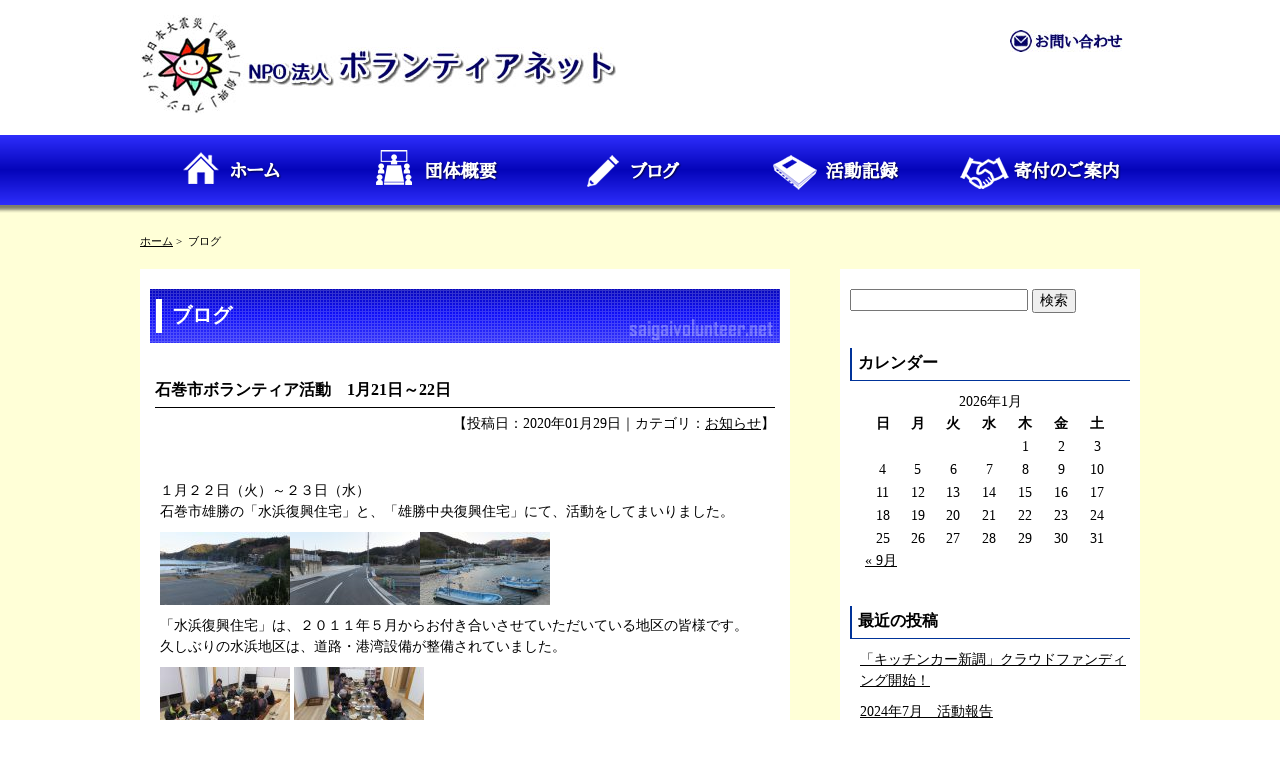

--- FILE ---
content_type: text/html; charset=UTF-8
request_url: https://www.saigaivolunteer.net/blog/page/2/
body_size: 17018
content:
<!DOCTYPE HTML>
<html>
<head>
<meta charset="utf-8">
<title>  ブログ｜NPO法人ボランティアネット</title>
<meta name="keywords" content="災害ボランティアネット,NPO法人,復興,創興,東日本大震災,プロジェクト,活動">
<meta name="description" content="NPO法人災害ボランティアネットは、2011年3月11日東日本大震災発生直後より、毎月被災地に身を運び、物資の運搬・炊き出しなど様々な活動を行ってきました。失ったものを作る「復興」新たに創り出す「創興」を柱に、2013年7月設立し、活動を続けています。">
<link rel="stylesheet" type="text/css" href="https://www.saigaivolunteer.net/wp-content/themes/saigai_pc/css/pc_style.css">
<meta name="viewport" content="width=1366, minimum-scale=0.1">
<meta name='robots' content='max-image-preview:large' />
<script type="text/javascript">
window._wpemojiSettings = {"baseUrl":"https:\/\/s.w.org\/images\/core\/emoji\/14.0.0\/72x72\/","ext":".png","svgUrl":"https:\/\/s.w.org\/images\/core\/emoji\/14.0.0\/svg\/","svgExt":".svg","source":{"concatemoji":"https:\/\/www.saigaivolunteer.net\/wp-includes\/js\/wp-emoji-release.min.js?ver=6.2.8"}};
/*! This file is auto-generated */
!function(e,a,t){var n,r,o,i=a.createElement("canvas"),p=i.getContext&&i.getContext("2d");function s(e,t){p.clearRect(0,0,i.width,i.height),p.fillText(e,0,0);e=i.toDataURL();return p.clearRect(0,0,i.width,i.height),p.fillText(t,0,0),e===i.toDataURL()}function c(e){var t=a.createElement("script");t.src=e,t.defer=t.type="text/javascript",a.getElementsByTagName("head")[0].appendChild(t)}for(o=Array("flag","emoji"),t.supports={everything:!0,everythingExceptFlag:!0},r=0;r<o.length;r++)t.supports[o[r]]=function(e){if(p&&p.fillText)switch(p.textBaseline="top",p.font="600 32px Arial",e){case"flag":return s("\ud83c\udff3\ufe0f\u200d\u26a7\ufe0f","\ud83c\udff3\ufe0f\u200b\u26a7\ufe0f")?!1:!s("\ud83c\uddfa\ud83c\uddf3","\ud83c\uddfa\u200b\ud83c\uddf3")&&!s("\ud83c\udff4\udb40\udc67\udb40\udc62\udb40\udc65\udb40\udc6e\udb40\udc67\udb40\udc7f","\ud83c\udff4\u200b\udb40\udc67\u200b\udb40\udc62\u200b\udb40\udc65\u200b\udb40\udc6e\u200b\udb40\udc67\u200b\udb40\udc7f");case"emoji":return!s("\ud83e\udef1\ud83c\udffb\u200d\ud83e\udef2\ud83c\udfff","\ud83e\udef1\ud83c\udffb\u200b\ud83e\udef2\ud83c\udfff")}return!1}(o[r]),t.supports.everything=t.supports.everything&&t.supports[o[r]],"flag"!==o[r]&&(t.supports.everythingExceptFlag=t.supports.everythingExceptFlag&&t.supports[o[r]]);t.supports.everythingExceptFlag=t.supports.everythingExceptFlag&&!t.supports.flag,t.DOMReady=!1,t.readyCallback=function(){t.DOMReady=!0},t.supports.everything||(n=function(){t.readyCallback()},a.addEventListener?(a.addEventListener("DOMContentLoaded",n,!1),e.addEventListener("load",n,!1)):(e.attachEvent("onload",n),a.attachEvent("onreadystatechange",function(){"complete"===a.readyState&&t.readyCallback()})),(e=t.source||{}).concatemoji?c(e.concatemoji):e.wpemoji&&e.twemoji&&(c(e.twemoji),c(e.wpemoji)))}(window,document,window._wpemojiSettings);
</script>
<style type="text/css">
img.wp-smiley,
img.emoji {
	display: inline !important;
	border: none !important;
	box-shadow: none !important;
	height: 1em !important;
	width: 1em !important;
	margin: 0 0.07em !important;
	vertical-align: -0.1em !important;
	background: none !important;
	padding: 0 !important;
}
</style>
	<link rel='stylesheet' id='wp-block-library-css' href='https://www.saigaivolunteer.net/wp-includes/css/dist/block-library/style.min.css?ver=6.2.8' type='text/css' media='all' />
<link rel='stylesheet' id='classic-theme-styles-css' href='https://www.saigaivolunteer.net/wp-includes/css/classic-themes.min.css?ver=6.2.8' type='text/css' media='all' />
<style id='global-styles-inline-css' type='text/css'>
body{--wp--preset--color--black: #000000;--wp--preset--color--cyan-bluish-gray: #abb8c3;--wp--preset--color--white: #ffffff;--wp--preset--color--pale-pink: #f78da7;--wp--preset--color--vivid-red: #cf2e2e;--wp--preset--color--luminous-vivid-orange: #ff6900;--wp--preset--color--luminous-vivid-amber: #fcb900;--wp--preset--color--light-green-cyan: #7bdcb5;--wp--preset--color--vivid-green-cyan: #00d084;--wp--preset--color--pale-cyan-blue: #8ed1fc;--wp--preset--color--vivid-cyan-blue: #0693e3;--wp--preset--color--vivid-purple: #9b51e0;--wp--preset--gradient--vivid-cyan-blue-to-vivid-purple: linear-gradient(135deg,rgba(6,147,227,1) 0%,rgb(155,81,224) 100%);--wp--preset--gradient--light-green-cyan-to-vivid-green-cyan: linear-gradient(135deg,rgb(122,220,180) 0%,rgb(0,208,130) 100%);--wp--preset--gradient--luminous-vivid-amber-to-luminous-vivid-orange: linear-gradient(135deg,rgba(252,185,0,1) 0%,rgba(255,105,0,1) 100%);--wp--preset--gradient--luminous-vivid-orange-to-vivid-red: linear-gradient(135deg,rgba(255,105,0,1) 0%,rgb(207,46,46) 100%);--wp--preset--gradient--very-light-gray-to-cyan-bluish-gray: linear-gradient(135deg,rgb(238,238,238) 0%,rgb(169,184,195) 100%);--wp--preset--gradient--cool-to-warm-spectrum: linear-gradient(135deg,rgb(74,234,220) 0%,rgb(151,120,209) 20%,rgb(207,42,186) 40%,rgb(238,44,130) 60%,rgb(251,105,98) 80%,rgb(254,248,76) 100%);--wp--preset--gradient--blush-light-purple: linear-gradient(135deg,rgb(255,206,236) 0%,rgb(152,150,240) 100%);--wp--preset--gradient--blush-bordeaux: linear-gradient(135deg,rgb(254,205,165) 0%,rgb(254,45,45) 50%,rgb(107,0,62) 100%);--wp--preset--gradient--luminous-dusk: linear-gradient(135deg,rgb(255,203,112) 0%,rgb(199,81,192) 50%,rgb(65,88,208) 100%);--wp--preset--gradient--pale-ocean: linear-gradient(135deg,rgb(255,245,203) 0%,rgb(182,227,212) 50%,rgb(51,167,181) 100%);--wp--preset--gradient--electric-grass: linear-gradient(135deg,rgb(202,248,128) 0%,rgb(113,206,126) 100%);--wp--preset--gradient--midnight: linear-gradient(135deg,rgb(2,3,129) 0%,rgb(40,116,252) 100%);--wp--preset--duotone--dark-grayscale: url('#wp-duotone-dark-grayscale');--wp--preset--duotone--grayscale: url('#wp-duotone-grayscale');--wp--preset--duotone--purple-yellow: url('#wp-duotone-purple-yellow');--wp--preset--duotone--blue-red: url('#wp-duotone-blue-red');--wp--preset--duotone--midnight: url('#wp-duotone-midnight');--wp--preset--duotone--magenta-yellow: url('#wp-duotone-magenta-yellow');--wp--preset--duotone--purple-green: url('#wp-duotone-purple-green');--wp--preset--duotone--blue-orange: url('#wp-duotone-blue-orange');--wp--preset--font-size--small: 13px;--wp--preset--font-size--medium: 20px;--wp--preset--font-size--large: 36px;--wp--preset--font-size--x-large: 42px;--wp--preset--spacing--20: 0.44rem;--wp--preset--spacing--30: 0.67rem;--wp--preset--spacing--40: 1rem;--wp--preset--spacing--50: 1.5rem;--wp--preset--spacing--60: 2.25rem;--wp--preset--spacing--70: 3.38rem;--wp--preset--spacing--80: 5.06rem;--wp--preset--shadow--natural: 6px 6px 9px rgba(0, 0, 0, 0.2);--wp--preset--shadow--deep: 12px 12px 50px rgba(0, 0, 0, 0.4);--wp--preset--shadow--sharp: 6px 6px 0px rgba(0, 0, 0, 0.2);--wp--preset--shadow--outlined: 6px 6px 0px -3px rgba(255, 255, 255, 1), 6px 6px rgba(0, 0, 0, 1);--wp--preset--shadow--crisp: 6px 6px 0px rgba(0, 0, 0, 1);}:where(.is-layout-flex){gap: 0.5em;}body .is-layout-flow > .alignleft{float: left;margin-inline-start: 0;margin-inline-end: 2em;}body .is-layout-flow > .alignright{float: right;margin-inline-start: 2em;margin-inline-end: 0;}body .is-layout-flow > .aligncenter{margin-left: auto !important;margin-right: auto !important;}body .is-layout-constrained > .alignleft{float: left;margin-inline-start: 0;margin-inline-end: 2em;}body .is-layout-constrained > .alignright{float: right;margin-inline-start: 2em;margin-inline-end: 0;}body .is-layout-constrained > .aligncenter{margin-left: auto !important;margin-right: auto !important;}body .is-layout-constrained > :where(:not(.alignleft):not(.alignright):not(.alignfull)){max-width: var(--wp--style--global--content-size);margin-left: auto !important;margin-right: auto !important;}body .is-layout-constrained > .alignwide{max-width: var(--wp--style--global--wide-size);}body .is-layout-flex{display: flex;}body .is-layout-flex{flex-wrap: wrap;align-items: center;}body .is-layout-flex > *{margin: 0;}:where(.wp-block-columns.is-layout-flex){gap: 2em;}.has-black-color{color: var(--wp--preset--color--black) !important;}.has-cyan-bluish-gray-color{color: var(--wp--preset--color--cyan-bluish-gray) !important;}.has-white-color{color: var(--wp--preset--color--white) !important;}.has-pale-pink-color{color: var(--wp--preset--color--pale-pink) !important;}.has-vivid-red-color{color: var(--wp--preset--color--vivid-red) !important;}.has-luminous-vivid-orange-color{color: var(--wp--preset--color--luminous-vivid-orange) !important;}.has-luminous-vivid-amber-color{color: var(--wp--preset--color--luminous-vivid-amber) !important;}.has-light-green-cyan-color{color: var(--wp--preset--color--light-green-cyan) !important;}.has-vivid-green-cyan-color{color: var(--wp--preset--color--vivid-green-cyan) !important;}.has-pale-cyan-blue-color{color: var(--wp--preset--color--pale-cyan-blue) !important;}.has-vivid-cyan-blue-color{color: var(--wp--preset--color--vivid-cyan-blue) !important;}.has-vivid-purple-color{color: var(--wp--preset--color--vivid-purple) !important;}.has-black-background-color{background-color: var(--wp--preset--color--black) !important;}.has-cyan-bluish-gray-background-color{background-color: var(--wp--preset--color--cyan-bluish-gray) !important;}.has-white-background-color{background-color: var(--wp--preset--color--white) !important;}.has-pale-pink-background-color{background-color: var(--wp--preset--color--pale-pink) !important;}.has-vivid-red-background-color{background-color: var(--wp--preset--color--vivid-red) !important;}.has-luminous-vivid-orange-background-color{background-color: var(--wp--preset--color--luminous-vivid-orange) !important;}.has-luminous-vivid-amber-background-color{background-color: var(--wp--preset--color--luminous-vivid-amber) !important;}.has-light-green-cyan-background-color{background-color: var(--wp--preset--color--light-green-cyan) !important;}.has-vivid-green-cyan-background-color{background-color: var(--wp--preset--color--vivid-green-cyan) !important;}.has-pale-cyan-blue-background-color{background-color: var(--wp--preset--color--pale-cyan-blue) !important;}.has-vivid-cyan-blue-background-color{background-color: var(--wp--preset--color--vivid-cyan-blue) !important;}.has-vivid-purple-background-color{background-color: var(--wp--preset--color--vivid-purple) !important;}.has-black-border-color{border-color: var(--wp--preset--color--black) !important;}.has-cyan-bluish-gray-border-color{border-color: var(--wp--preset--color--cyan-bluish-gray) !important;}.has-white-border-color{border-color: var(--wp--preset--color--white) !important;}.has-pale-pink-border-color{border-color: var(--wp--preset--color--pale-pink) !important;}.has-vivid-red-border-color{border-color: var(--wp--preset--color--vivid-red) !important;}.has-luminous-vivid-orange-border-color{border-color: var(--wp--preset--color--luminous-vivid-orange) !important;}.has-luminous-vivid-amber-border-color{border-color: var(--wp--preset--color--luminous-vivid-amber) !important;}.has-light-green-cyan-border-color{border-color: var(--wp--preset--color--light-green-cyan) !important;}.has-vivid-green-cyan-border-color{border-color: var(--wp--preset--color--vivid-green-cyan) !important;}.has-pale-cyan-blue-border-color{border-color: var(--wp--preset--color--pale-cyan-blue) !important;}.has-vivid-cyan-blue-border-color{border-color: var(--wp--preset--color--vivid-cyan-blue) !important;}.has-vivid-purple-border-color{border-color: var(--wp--preset--color--vivid-purple) !important;}.has-vivid-cyan-blue-to-vivid-purple-gradient-background{background: var(--wp--preset--gradient--vivid-cyan-blue-to-vivid-purple) !important;}.has-light-green-cyan-to-vivid-green-cyan-gradient-background{background: var(--wp--preset--gradient--light-green-cyan-to-vivid-green-cyan) !important;}.has-luminous-vivid-amber-to-luminous-vivid-orange-gradient-background{background: var(--wp--preset--gradient--luminous-vivid-amber-to-luminous-vivid-orange) !important;}.has-luminous-vivid-orange-to-vivid-red-gradient-background{background: var(--wp--preset--gradient--luminous-vivid-orange-to-vivid-red) !important;}.has-very-light-gray-to-cyan-bluish-gray-gradient-background{background: var(--wp--preset--gradient--very-light-gray-to-cyan-bluish-gray) !important;}.has-cool-to-warm-spectrum-gradient-background{background: var(--wp--preset--gradient--cool-to-warm-spectrum) !important;}.has-blush-light-purple-gradient-background{background: var(--wp--preset--gradient--blush-light-purple) !important;}.has-blush-bordeaux-gradient-background{background: var(--wp--preset--gradient--blush-bordeaux) !important;}.has-luminous-dusk-gradient-background{background: var(--wp--preset--gradient--luminous-dusk) !important;}.has-pale-ocean-gradient-background{background: var(--wp--preset--gradient--pale-ocean) !important;}.has-electric-grass-gradient-background{background: var(--wp--preset--gradient--electric-grass) !important;}.has-midnight-gradient-background{background: var(--wp--preset--gradient--midnight) !important;}.has-small-font-size{font-size: var(--wp--preset--font-size--small) !important;}.has-medium-font-size{font-size: var(--wp--preset--font-size--medium) !important;}.has-large-font-size{font-size: var(--wp--preset--font-size--large) !important;}.has-x-large-font-size{font-size: var(--wp--preset--font-size--x-large) !important;}
.wp-block-navigation a:where(:not(.wp-element-button)){color: inherit;}
:where(.wp-block-columns.is-layout-flex){gap: 2em;}
.wp-block-pullquote{font-size: 1.5em;line-height: 1.6;}
</style>
<link rel='stylesheet' id='contact-form-7-css' href='https://www.saigaivolunteer.net/wp-content/plugins/contact-form-7/includes/css/styles.css?ver=5.1.6' type='text/css' media='all' />
<link rel='stylesheet' id='contact-form-7-confirm-css' href='https://www.saigaivolunteer.net/wp-content/plugins/contact-form-7-add-confirm/includes/css/styles.css?ver=5.1' type='text/css' media='all' />
<link rel='stylesheet' id='wp-pagenavi-css' href='https://www.saigaivolunteer.net/wp-content/plugins/wp-pagenavi/pagenavi-css.css?ver=2.70' type='text/css' media='all' />
<link rel='stylesheet' id='fancybox-css' href='https://www.saigaivolunteer.net/wp-content/plugins/easy-fancybox/fancybox/1.5.4/jquery.fancybox.min.css?ver=6.2.8' type='text/css' media='screen' />
<script type='text/javascript' src='https://www.saigaivolunteer.net/wp-includes/js/jquery/jquery.min.js?ver=3.6.4' id='jquery-core-js'></script>
<script type='text/javascript' src='https://www.saigaivolunteer.net/wp-includes/js/jquery/jquery-migrate.min.js?ver=3.4.0' id='jquery-migrate-js'></script>
<link rel="https://api.w.org/" href="https://www.saigaivolunteer.net/wp-json/" /><link rel="alternate" type="application/json" href="https://www.saigaivolunteer.net/wp-json/wp/v2/pages/31" /><link rel="EditURI" type="application/rsd+xml" title="RSD" href="https://www.saigaivolunteer.net/xmlrpc.php?rsd" />
<link rel="wlwmanifest" type="application/wlwmanifest+xml" href="https://www.saigaivolunteer.net/wp-includes/wlwmanifest.xml" />
<meta name="generator" content="WordPress 6.2.8" />
<link rel="canonical" href="https://www.saigaivolunteer.net/blog/" />
<link rel='shortlink' href='https://www.saigaivolunteer.net/?p=31' />
<link rel="alternate" type="application/json+oembed" href="https://www.saigaivolunteer.net/wp-json/oembed/1.0/embed?url=https%3A%2F%2Fwww.saigaivolunteer.net%2Fblog%2F" />
<link rel="alternate" type="text/xml+oembed" href="https://www.saigaivolunteer.net/wp-json/oembed/1.0/embed?url=https%3A%2F%2Fwww.saigaivolunteer.net%2Fblog%2F&#038;format=xml" />
</head>
<body>
<div id="fb-root"></div>
<script>(function(d, s, id) {
  var js, fjs = d.getElementsByTagName(s)[0];
  if (d.getElementById(id)) return;
  js = d.createElement(s); js.id = id;
  js.src = "//connect.facebook.net/ja_JP/sdk.js#xfbml=1&version=v2.5";
  fjs.parentNode.insertBefore(js, fjs);
}(document, 'script', 'facebook-jssdk'));</script>

<header id="top">
	<div id="header_top" class="clearfix">
    	<h1 class="logo"><img src="https://www.saigaivolunteer.net/wp-content/themes/saigai_pc/images/header/logo.jpg" alt="NPO法人災害ボランティアネット"></h1>
        <!--<div class="logo_right">
        	<div class="head_link">
            	<p class="head_inq"><a href="https://bokinchan2.com/saigaivolunteer/contact/bokin/page_a.php"><img src="https://www.saigaivolunteer.net/wp-content/themes/saigai_pc/images/header/inquiry.jpg" alt="お問い合わせ"></a></p>
                <div class="fb-like" data-href="https://www.facebook.com/shinran/" data-layout="button_count" data-action="like" data-show-faces="true" data-share="false"></div>
            </div>
            <p class="head_kifu"><a href="https://bokinchan2.com/saigaivolunteer/donation/bokin/page0.php"><img src="https://www.saigaivolunteer.net/wp-content/themes/saigai_pc/images/header/kifu.jpg" alt="オンライン寄付はこちらから"></a></p>
        </div>-->
		<div class="logo_right01">
			<p class="head_inq"><a href="https://www.saigaivolunteer.net/contact"><img src="https://www.saigaivolunteer.net/wp-content/themes/saigai_pc/images/header/inquiry.jpg" alt="お問い合わせ"></a></p>
        	<div class="fb-like" data-href="https://www.facebook.com/shinran/" data-layout="button_count" data-action="like" data-show-faces="true" data-share="false"></div>
		</div>
    </div>
    
    <nav class="topnav2">
    	<ul>
        	<li id="gnav01"><a href="https://www.saigaivolunteer.net/">ホーム</a></li>
            <li id="gnav02"><a href="https://www.saigaivolunteer.net/about">団体概要</a></li>
            <li id="gnav03"><a href="https://www.saigaivolunteer.net/blog">ブログ</a></li>
            <li id="gnav04"><a href="https://www.saigaivolunteer.net/active">活動記録</a></li>
            <li id="gnav05"><a href="https://www.saigaivolunteer.net/kifu">寄付のご案内</a></li>
        </ul>
    </nav>
</header>

<div id="wrapper">

	<div id="root">
		<a href="https://www.saigaivolunteer.net">ホーム</a>&nbsp;&gt;&nbsp;
				ブログ	</div>

	<div id="main2" class="clearfix">
    	<div id="main2_left">
            
            <h2>ブログ</h2>
			
						
			                
                <h3 class="blog_title"><a href="https://www.saigaivolunteer.net/%e7%9f%b3%e5%b7%bb%e5%b8%82%e3%83%9c%e3%83%a9%e3%83%b3%e3%83%86%e3%82%a3%e3%82%a2%e6%b4%bb%e5%8b%95%e3%80%801%e6%9c%8821%e6%97%a5%ef%bd%9e22%e6%97%a5/691/">石巻市ボランティア活動　1月21日～22日</a></h3>
                <p class="blog_time">【投稿日：2020年01月29日｜カテゴリ：<a href="https://www.saigaivolunteer.net/category/oshirase/" rel="category tag">お知らせ</a>】</p>
                
                <div class="page_content clearfix">
                	                        
					<p>&nbsp;</p>
<p>１月２２日（火）～２３日（水）<br />
石巻市雄勝の「水浜復興住宅」と、「雄勝中央復興住宅」にて、活動をしてまいりました。</p>
<p><a href="https://www.saigaivolunteer.net/wp-content/uploads/2020/01/DSCF5930.jpg"><img decoding="async" loading="lazy" class="alignnone size-thumbnail wp-image-692" src="https://www.saigaivolunteer.net/wp-content/uploads/2020/01/DSCF5930-130x73.jpg" alt="" width="130" height="73" srcset="https://www.saigaivolunteer.net/wp-content/uploads/2020/01/DSCF5930-130x73.jpg 130w, https://www.saigaivolunteer.net/wp-content/uploads/2020/01/DSCF5930-300x169.jpg 300w, https://www.saigaivolunteer.net/wp-content/uploads/2020/01/DSCF5930-1024x576.jpg 1024w, https://www.saigaivolunteer.net/wp-content/uploads/2020/01/DSCF5930.jpg 1920w" sizes="(max-width: 130px) 100vw, 130px" /></a><a href="https://www.saigaivolunteer.net/wp-content/uploads/2020/01/DSCF5937.jpg"><img decoding="async" loading="lazy" class="alignnone size-thumbnail wp-image-693" src="https://www.saigaivolunteer.net/wp-content/uploads/2020/01/DSCF5937-130x73.jpg" alt="" width="130" height="73" srcset="https://www.saigaivolunteer.net/wp-content/uploads/2020/01/DSCF5937-130x73.jpg 130w, https://www.saigaivolunteer.net/wp-content/uploads/2020/01/DSCF5937-300x169.jpg 300w, https://www.saigaivolunteer.net/wp-content/uploads/2020/01/DSCF5937-1024x576.jpg 1024w, https://www.saigaivolunteer.net/wp-content/uploads/2020/01/DSCF5937.jpg 1920w" sizes="(max-width: 130px) 100vw, 130px" /></a><a href="https://www.saigaivolunteer.net/wp-content/uploads/2020/01/DSCF5959.jpg"><img decoding="async" loading="lazy" class="alignnone size-thumbnail wp-image-694" src="https://www.saigaivolunteer.net/wp-content/uploads/2020/01/DSCF5959-130x73.jpg" alt="" width="130" height="73" srcset="https://www.saigaivolunteer.net/wp-content/uploads/2020/01/DSCF5959-130x73.jpg 130w, https://www.saigaivolunteer.net/wp-content/uploads/2020/01/DSCF5959-300x169.jpg 300w, https://www.saigaivolunteer.net/wp-content/uploads/2020/01/DSCF5959-1024x576.jpg 1024w, https://www.saigaivolunteer.net/wp-content/uploads/2020/01/DSCF5959.jpg 1920w" sizes="(max-width: 130px) 100vw, 130px" /></a></p>
<p>「水浜復興住宅」は、２０１１年５月からお付き合いさせていただいている地区の皆様です。<br />
久しぶりの水浜地区は、道路・港湾設備が整備されていました。</p>
<p><a href="https://www.saigaivolunteer.net/wp-content/uploads/2020/01/DSCF5969.jpg"><img decoding="async" loading="lazy" class="alignnone size-thumbnail wp-image-696" src="https://www.saigaivolunteer.net/wp-content/uploads/2020/01/DSCF5969-130x73.jpg" alt="" width="130" height="73" srcset="https://www.saigaivolunteer.net/wp-content/uploads/2020/01/DSCF5969-130x73.jpg 130w, https://www.saigaivolunteer.net/wp-content/uploads/2020/01/DSCF5969-300x169.jpg 300w, https://www.saigaivolunteer.net/wp-content/uploads/2020/01/DSCF5969-1024x576.jpg 1024w, https://www.saigaivolunteer.net/wp-content/uploads/2020/01/DSCF5969.jpg 1920w" sizes="(max-width: 130px) 100vw, 130px" /></a> <a href="https://www.saigaivolunteer.net/wp-content/uploads/2020/01/DSCF5966.jpg"><img decoding="async" loading="lazy" class="alignnone size-thumbnail wp-image-695" src="https://www.saigaivolunteer.net/wp-content/uploads/2020/01/DSCF5966-130x73.jpg" alt="" width="130" height="73" srcset="https://www.saigaivolunteer.net/wp-content/uploads/2020/01/DSCF5966-130x73.jpg 130w, https://www.saigaivolunteer.net/wp-content/uploads/2020/01/DSCF5966-300x169.jpg 300w, https://www.saigaivolunteer.net/wp-content/uploads/2020/01/DSCF5966-1024x576.jpg 1024w, https://www.saigaivolunteer.net/wp-content/uploads/2020/01/DSCF5966.jpg 1920w" sizes="(max-width: 130px) 100vw, 130px" /></a></p>
<p>ラーメンとおでんで、身も心も温まり、おしゃべりも弾んでいました。<br />
会話での一言を紹介します。</p>
<p>「こういう、みんなで食事をする場がとてもたいせつだよねぇ…<br />
避難所の時はプライバシーなんて言ってられなかった。<br />
隣同士付き合わなくてはならない。<br />
仮設住宅での生活は、壁一枚で隣の声がきこえた。<br />
最初は気になってたけど、しばらくたつと声が聞こえることがなんとなく安心したよね。<br />
駐車場も共同だから、しばらく居なかったりすると「どうしたのかなぁ」て気になったりする。<br />
でも、復興住宅になると仮設住宅とは違って、別々の住宅だから<br />
孤立したり、ひきこもりになる人が増えてしまう。<br />
だからこそ、こういう交流会がこれから益々必要になる」</p>
<p>&nbsp;</p>
<p>&nbsp;</p>
<p><a href="https://www.saigaivolunteer.net/wp-content/uploads/2020/01/DSCF5974.jpg"><img decoding="async" loading="lazy" class="alignnone size-thumbnail wp-image-697" src="https://www.saigaivolunteer.net/wp-content/uploads/2020/01/DSCF5974-130x73.jpg" alt="" width="130" height="73" srcset="https://www.saigaivolunteer.net/wp-content/uploads/2020/01/DSCF5974-130x73.jpg 130w, https://www.saigaivolunteer.net/wp-content/uploads/2020/01/DSCF5974-300x169.jpg 300w, https://www.saigaivolunteer.net/wp-content/uploads/2020/01/DSCF5974-1024x576.jpg 1024w, https://www.saigaivolunteer.net/wp-content/uploads/2020/01/DSCF5974.jpg 1920w" sizes="(max-width: 130px) 100vw, 130px" /></a> <a href="https://www.saigaivolunteer.net/wp-content/uploads/2020/01/DSCF5985.jpg"><img decoding="async" loading="lazy" class="alignnone size-thumbnail wp-image-698" src="https://www.saigaivolunteer.net/wp-content/uploads/2020/01/DSCF5985-130x73.jpg" alt="" width="130" height="73" srcset="https://www.saigaivolunteer.net/wp-content/uploads/2020/01/DSCF5985-130x73.jpg 130w, https://www.saigaivolunteer.net/wp-content/uploads/2020/01/DSCF5985-300x169.jpg 300w, https://www.saigaivolunteer.net/wp-content/uploads/2020/01/DSCF5985-1024x576.jpg 1024w, https://www.saigaivolunteer.net/wp-content/uploads/2020/01/DSCF5985.jpg 1920w" sizes="(max-width: 130px) 100vw, 130px" /></a> <a href="https://www.saigaivolunteer.net/wp-content/uploads/2020/01/DSCF5989.jpg"><img decoding="async" loading="lazy" class="alignnone size-thumbnail wp-image-699" src="https://www.saigaivolunteer.net/wp-content/uploads/2020/01/DSCF5989-130x73.jpg" alt="" width="130" height="73" srcset="https://www.saigaivolunteer.net/wp-content/uploads/2020/01/DSCF5989-130x73.jpg 130w, https://www.saigaivolunteer.net/wp-content/uploads/2020/01/DSCF5989-300x169.jpg 300w, https://www.saigaivolunteer.net/wp-content/uploads/2020/01/DSCF5989-1024x576.jpg 1024w, https://www.saigaivolunteer.net/wp-content/uploads/2020/01/DSCF5989.jpg 1920w" sizes="(max-width: 130px) 100vw, 130px" /></a> <a href="https://www.saigaivolunteer.net/wp-content/uploads/2020/01/DSCF5996.jpg"><img decoding="async" loading="lazy" class="alignnone size-thumbnail wp-image-700" src="https://www.saigaivolunteer.net/wp-content/uploads/2020/01/DSCF5996-130x73.jpg" alt="" width="130" height="73" srcset="https://www.saigaivolunteer.net/wp-content/uploads/2020/01/DSCF5996-130x73.jpg 130w, https://www.saigaivolunteer.net/wp-content/uploads/2020/01/DSCF5996-300x169.jpg 300w, https://www.saigaivolunteer.net/wp-content/uploads/2020/01/DSCF5996-1024x576.jpg 1024w, https://www.saigaivolunteer.net/wp-content/uploads/2020/01/DSCF5996.jpg 1920w" sizes="(max-width: 130px) 100vw, 130px" /></a><br />
２日目、空いた時間を利用して、南三陸の「南三陸さんさん商店街」へ行ってまいりました。<br />
震災当時、津波で大きな被害を受けた南三陸町も、復興が進み、道路・岸壁はきれいに整備されていました。<br />
また防災センター周辺は、「南三陸町震災復興祈念公園」として再整備が進められていました。<br />
まさに「これから」という息吹を感じました。</p>
<p><a href="https://www.saigaivolunteer.net/wp-content/uploads/2020/01/DSCF6008.jpg"><img decoding="async" loading="lazy" class="alignnone size-thumbnail wp-image-701" src="https://www.saigaivolunteer.net/wp-content/uploads/2020/01/DSCF6008-130x73.jpg" alt="" width="130" height="73" srcset="https://www.saigaivolunteer.net/wp-content/uploads/2020/01/DSCF6008-130x73.jpg 130w, https://www.saigaivolunteer.net/wp-content/uploads/2020/01/DSCF6008-300x169.jpg 300w, https://www.saigaivolunteer.net/wp-content/uploads/2020/01/DSCF6008-1024x576.jpg 1024w, https://www.saigaivolunteer.net/wp-content/uploads/2020/01/DSCF6008.jpg 1920w" sizes="(max-width: 130px) 100vw, 130px" /></a> <a href="https://www.saigaivolunteer.net/wp-content/uploads/2020/01/DSCF6011.jpg"><img decoding="async" loading="lazy" class="alignnone size-thumbnail wp-image-702" src="https://www.saigaivolunteer.net/wp-content/uploads/2020/01/DSCF6011-130x73.jpg" alt="" width="130" height="73" srcset="https://www.saigaivolunteer.net/wp-content/uploads/2020/01/DSCF6011-130x73.jpg 130w, https://www.saigaivolunteer.net/wp-content/uploads/2020/01/DSCF6011-300x169.jpg 300w, https://www.saigaivolunteer.net/wp-content/uploads/2020/01/DSCF6011-1024x576.jpg 1024w, https://www.saigaivolunteer.net/wp-content/uploads/2020/01/DSCF6011.jpg 1920w" sizes="(max-width: 130px) 100vw, 130px" /></a> <a href="https://www.saigaivolunteer.net/wp-content/uploads/2020/01/DSCF6013.jpg"><img decoding="async" loading="lazy" class="alignnone size-thumbnail wp-image-703" src="https://www.saigaivolunteer.net/wp-content/uploads/2020/01/DSCF6013-130x73.jpg" alt="" width="130" height="73" srcset="https://www.saigaivolunteer.net/wp-content/uploads/2020/01/DSCF6013-130x73.jpg 130w, https://www.saigaivolunteer.net/wp-content/uploads/2020/01/DSCF6013-300x169.jpg 300w, https://www.saigaivolunteer.net/wp-content/uploads/2020/01/DSCF6013-1024x576.jpg 1024w, https://www.saigaivolunteer.net/wp-content/uploads/2020/01/DSCF6013.jpg 1920w" sizes="(max-width: 130px) 100vw, 130px" /></a></p>
<p>２日目の夜は、「雄勝中央復興住宅」。昨年お邪魔した際は集会所が建設されていませんでしたが、今回は新築の集会所での活動となりました。</p>
<p><a href="https://www.saigaivolunteer.net/wp-content/uploads/2020/01/DSCF6021.jpg"><img decoding="async" loading="lazy" class="alignnone size-thumbnail wp-image-704" src="https://www.saigaivolunteer.net/wp-content/uploads/2020/01/DSCF6021-130x73.jpg" alt="" width="130" height="73" srcset="https://www.saigaivolunteer.net/wp-content/uploads/2020/01/DSCF6021-130x73.jpg 130w, https://www.saigaivolunteer.net/wp-content/uploads/2020/01/DSCF6021-300x169.jpg 300w, https://www.saigaivolunteer.net/wp-content/uploads/2020/01/DSCF6021-1024x576.jpg 1024w, https://www.saigaivolunteer.net/wp-content/uploads/2020/01/DSCF6021.jpg 1920w" sizes="(max-width: 130px) 100vw, 130px" /></a> <a href="https://www.saigaivolunteer.net/wp-content/uploads/2020/01/DSCF6022.jpg"><img decoding="async" loading="lazy" class="alignnone size-thumbnail wp-image-705" src="https://www.saigaivolunteer.net/wp-content/uploads/2020/01/DSCF6022-130x73.jpg" alt="" width="130" height="73" srcset="https://www.saigaivolunteer.net/wp-content/uploads/2020/01/DSCF6022-130x73.jpg 130w, https://www.saigaivolunteer.net/wp-content/uploads/2020/01/DSCF6022-300x169.jpg 300w, https://www.saigaivolunteer.net/wp-content/uploads/2020/01/DSCF6022-1024x576.jpg 1024w, https://www.saigaivolunteer.net/wp-content/uploads/2020/01/DSCF6022.jpg 1920w" sizes="(max-width: 130px) 100vw, 130px" /></a> <a href="https://www.saigaivolunteer.net/wp-content/uploads/2020/01/DSCF6024.jpg"><img decoding="async" loading="lazy" class="alignnone size-thumbnail wp-image-706" src="https://www.saigaivolunteer.net/wp-content/uploads/2020/01/DSCF6024-130x73.jpg" alt="" width="130" height="73" srcset="https://www.saigaivolunteer.net/wp-content/uploads/2020/01/DSCF6024-130x73.jpg 130w, https://www.saigaivolunteer.net/wp-content/uploads/2020/01/DSCF6024-300x169.jpg 300w, https://www.saigaivolunteer.net/wp-content/uploads/2020/01/DSCF6024-1024x576.jpg 1024w, https://www.saigaivolunteer.net/wp-content/uploads/2020/01/DSCF6024.jpg 1920w" sizes="(max-width: 130px) 100vw, 130px" /></a><br />
大勢の方々があつまり、隣接している駐在所の警察官も同席。とても和やかな会食となりました。<br />
復興住宅の方がおっしゃったとおり、これからが肝要のようです。<br />
皆様のご支援、よろしくお願いします。</p>
                </div>
                
                            
                <h3 class="blog_title"><a href="https://www.saigaivolunteer.net/%e3%80%8e%e3%83%9c%e3%83%a9%e3%83%b3%e3%83%86%e3%82%a3%e3%82%a2%e3%83%8d%e3%83%83%e3%83%88%e9%80%9a%e4%bf%a1%e5%8f%b7%e5%a4%96%e3%80%8f%e3%81%ae%e3%81%94%e6%a1%88%e5%86%85/688/">『ボランティアネット通信号外』のご案内</a></h3>
                <p class="blog_time">【投稿日：2020年01月23日｜カテゴリ：<a href="https://www.saigaivolunteer.net/category/oshirase/" rel="category tag">お知らせ</a>】</p>
                
                <div class="page_content clearfix">
                	                        
					<p>2019年秋の台風の被害により、今も避難生活・被災生活を余儀なくされている皆様に、心よりお見舞い申し上げます。</p>
<p>当会でも、2019年11月より、台風被災者への支援を開始しております。</p>
<p>活動内容を、『ボランティアネット通信2019年版 号外』としてまとめました。</p>
<p>「活動報告」のページより、ダウンロードが可能です。</p>
<blockquote class="wp-embedded-content" data-secret="MBZ6OSFeGX"><p><a href="https://www.saigaivolunteer.net/active/">活動記録</a></p></blockquote>
<p><iframe title="&#8220;活動記録&#8221; &#8212; NPO法人ボランティアネット" class="wp-embedded-content" sandbox="allow-scripts" security="restricted" style="position: absolute; clip: rect(1px, 1px, 1px, 1px);" src="https://www.saigaivolunteer.net/active/embed/#?secret=MBZ6OSFeGX" data-secret="MBZ6OSFeGX" width="500" height="282" frameborder="0" marginwidth="0" marginheight="0" scrolling="no"></iframe></p>
                </div>
                
                            
                <h3 class="blog_title"><a href="https://www.saigaivolunteer.net/2020%e5%b9%b4%e3%80%80%e6%96%b0%e6%98%a5%e3%81%ae%e3%81%94%e6%8c%a8%e6%8b%b6/686/">2020年　新春のご挨拶</a></h3>
                <p class="blog_time">【投稿日：2020年01月23日｜カテゴリ：<a href="https://www.saigaivolunteer.net/category/oshirase/" rel="category tag">お知らせ</a>】</p>
                
                <div class="page_content clearfix">
                	                        
					<p>昨年中は、多くの皆様から心温まるご支援を賜りましたこと、心より御礼申し上げます。</p>
<p>今日まで支援活動を継続させることができたのも、ひとえにご支援をくだっさた皆様のおかげです。</p>
<p>重ねて厚く御礼申し上げます。</p>
<p>本年も変わらぬご理解とご協力、そしてご支援のほどを宜しくお願い致します。</p>
<p>また新年のご挨拶が遅れましたこと、お詫び申し上げます。</p>
                </div>
                
                            
                <h3 class="blog_title"><a href="https://www.saigaivolunteer.net/%e7%9f%b3%e5%b7%bb%e5%b8%82%e3%83%9c%e3%83%a9%e3%83%b3%e3%83%86%e3%82%a3%e3%82%a2%e6%b4%bb%e5%8b%95%e3%80%804%e6%9c%8823%e6%97%a5%ef%bd%9e24%e6%97%a5/651/">石巻市ボランティア活動　4月23日～24日</a></h3>
                <p class="blog_time">【投稿日：2019年05月13日｜カテゴリ：<a href="https://www.saigaivolunteer.net/category/%e6%b4%bb%e5%8b%95%e5%a0%b1%e5%91%8a/" rel="category tag">活動報告</a>】</p>
                
                <div class="page_content clearfix">
                	                        
					<p>石巻市の「二子復興住宅」の「二子西町内会館」にて、二日間の活動をしてまいりました。</p>
<p>ここには、飯野川北校仮設・追波川運動公園仮設などに住んでいた時、いくどもともに活動をした人々が多数居住した復興住宅です。</p>
<p><span class="text_exposed_hide"><a href="http://www.saigaivolunteer.net/wp-content/uploads/2019/05/DSCF4650.jpg" rel="attachment wp-att-652"><img decoding="async" loading="lazy" class="alignnone size-thumbnail wp-image-652" src="http://www.saigaivolunteer.net/wp-content/uploads/2019/05/DSCF4650-130x73.jpg" alt="DSCF4650" width="130" height="73" srcset="https://www.saigaivolunteer.net/wp-content/uploads/2019/05/DSCF4650-130x73.jpg 130w, https://www.saigaivolunteer.net/wp-content/uploads/2019/05/DSCF4650-300x169.jpg 300w, https://www.saigaivolunteer.net/wp-content/uploads/2019/05/DSCF4650-1024x576.jpg 1024w, https://www.saigaivolunteer.net/wp-content/uploads/2019/05/DSCF4650.jpg 1920w" sizes="(max-width: 130px) 100vw, 130px" /></a> <a href="http://www.saigaivolunteer.net/wp-content/uploads/2019/05/DSCF4667.jpg" rel="attachment wp-att-653"><img decoding="async" loading="lazy" class="alignnone size-thumbnail wp-image-653" src="http://www.saigaivolunteer.net/wp-content/uploads/2019/05/DSCF4667-130x73.jpg" alt="DSCF4667" width="130" height="73" srcset="https://www.saigaivolunteer.net/wp-content/uploads/2019/05/DSCF4667-130x73.jpg 130w, https://www.saigaivolunteer.net/wp-content/uploads/2019/05/DSCF4667-300x169.jpg 300w, https://www.saigaivolunteer.net/wp-content/uploads/2019/05/DSCF4667-1024x576.jpg 1024w, https://www.saigaivolunteer.net/wp-content/uploads/2019/05/DSCF4667.jpg 1920w" sizes="(max-width: 130px) 100vw, 130px" /></a></span></p>
<div class="text_exposed_show">
<p>　立派な会館にキッチンカーを隣接させ、初日はオードブルとラーメン、二日目はラーメンとギョウザのセットを作り、皆さんで食事を楽しみました。</p>
<p>「夜になると、お年を召した方々は外に出たがらない。<br />
夕食を作るとなると、４０人くらいしか参加できないかも…」</p>
<p>現地の方の意見を参考に、６０人くらいの食事を想定していきましたが、キッチンカーが到着すると聞くや否や、次々に人々が集まってきました。</p>
<p><a href="http://www.saigaivolunteer.net/wp-content/uploads/2019/05/DSCF4682-e1557703982911.jpg" rel="attachment wp-att-654"><img decoding="async" loading="lazy" class="alignnone size-thumbnail wp-image-654" src="http://www.saigaivolunteer.net/wp-content/uploads/2019/05/DSCF4682-e1557703982911-73x130.jpg" alt="DSCF4682" width="73" height="130" srcset="https://www.saigaivolunteer.net/wp-content/uploads/2019/05/DSCF4682-e1557703982911-73x130.jpg 73w, https://www.saigaivolunteer.net/wp-content/uploads/2019/05/DSCF4682-e1557703982911-169x300.jpg 169w, https://www.saigaivolunteer.net/wp-content/uploads/2019/05/DSCF4682-e1557703982911-576x1024.jpg 576w, https://www.saigaivolunteer.net/wp-content/uploads/2019/05/DSCF4682-e1557703982911.jpg 1080w" sizes="(max-width: 73px) 100vw, 73px" /></a> <a href="http://www.saigaivolunteer.net/wp-content/uploads/2019/05/DSCF4684-e1557703994484.jpg" rel="attachment wp-att-655"><img decoding="async" loading="lazy" class="alignnone size-thumbnail wp-image-655" src="http://www.saigaivolunteer.net/wp-content/uploads/2019/05/DSCF4684-e1557703994484-73x130.jpg" alt="DSCF4684" width="73" height="130" srcset="https://www.saigaivolunteer.net/wp-content/uploads/2019/05/DSCF4684-e1557703994484-73x130.jpg 73w, https://www.saigaivolunteer.net/wp-content/uploads/2019/05/DSCF4684-e1557703994484-169x300.jpg 169w, https://www.saigaivolunteer.net/wp-content/uploads/2019/05/DSCF4684-e1557703994484-576x1024.jpg 576w, https://www.saigaivolunteer.net/wp-content/uploads/2019/05/DSCF4684-e1557703994484.jpg 1080w" sizes="(max-width: 73px) 100vw, 73px" /></a> <a href="http://www.saigaivolunteer.net/wp-content/uploads/2019/05/DSCF4700-e1557704007245.jpg" rel="attachment wp-att-656"><img decoding="async" loading="lazy" class="alignnone size-thumbnail wp-image-656" src="http://www.saigaivolunteer.net/wp-content/uploads/2019/05/DSCF4700-e1557704007245-73x130.jpg" alt="DSCF4700" width="73" height="130" srcset="https://www.saigaivolunteer.net/wp-content/uploads/2019/05/DSCF4700-e1557704007245-73x130.jpg 73w, https://www.saigaivolunteer.net/wp-content/uploads/2019/05/DSCF4700-e1557704007245-169x300.jpg 169w, https://www.saigaivolunteer.net/wp-content/uploads/2019/05/DSCF4700-e1557704007245-576x1024.jpg 576w, https://www.saigaivolunteer.net/wp-content/uploads/2019/05/DSCF4700-e1557704007245.jpg 1080w" sizes="(max-width: 73px) 100vw, 73px" /></a></p>
<p>仮設住宅でともに活動した方々や、当時は小学生だったであろう立派な高校生など、懐かしい人々です。</p>
<p>１００人を超える参加者に、うれしい悲鳴の連続でした。</p>
<p>＊　　　＊　　　＊</p>
<p>茨城への帰路の途中、福島県富岡町の夜の森地区を視察してまいりました。<br />
除染が進み、町内各地にあるモニタリングポストの数値は、安全な数値を示していました。<br />
しかし、人気のない学校・児童館、「帰宅困難区域」の掲示板が建つ街道、「ソーラータウン分譲中」の文字が寒々しく映る真新しい看板――<br />
厳しい現実は、そこにありました。</p>
<p>その中でも、わずかにみられる住民の自動車と、おおきく枝を広げる源平桜に、すこしだけ心が安らぎました。</p>
<p><a href="http://www.saigaivolunteer.net/wp-content/uploads/2019/05/DSCF4736.jpg" rel="attachment wp-att-658"><img decoding="async" loading="lazy" class="alignnone size-thumbnail wp-image-658" src="http://www.saigaivolunteer.net/wp-content/uploads/2019/05/DSCF4736-130x73.jpg" alt="DSCF4736" width="130" height="73" srcset="https://www.saigaivolunteer.net/wp-content/uploads/2019/05/DSCF4736-130x73.jpg 130w, https://www.saigaivolunteer.net/wp-content/uploads/2019/05/DSCF4736-300x169.jpg 300w, https://www.saigaivolunteer.net/wp-content/uploads/2019/05/DSCF4736-1024x576.jpg 1024w, https://www.saigaivolunteer.net/wp-content/uploads/2019/05/DSCF4736.jpg 1920w" sizes="(max-width: 130px) 100vw, 130px" /></a> <a href="http://www.saigaivolunteer.net/wp-content/uploads/2019/05/DSCF4746.jpg" rel="attachment wp-att-659"><img decoding="async" loading="lazy" class="alignnone size-thumbnail wp-image-659" src="http://www.saigaivolunteer.net/wp-content/uploads/2019/05/DSCF4746-130x73.jpg" alt="DSCF4746" width="130" height="73" srcset="https://www.saigaivolunteer.net/wp-content/uploads/2019/05/DSCF4746-130x73.jpg 130w, https://www.saigaivolunteer.net/wp-content/uploads/2019/05/DSCF4746-300x169.jpg 300w, https://www.saigaivolunteer.net/wp-content/uploads/2019/05/DSCF4746-1024x576.jpg 1024w, https://www.saigaivolunteer.net/wp-content/uploads/2019/05/DSCF4746.jpg 1920w" sizes="(max-width: 130px) 100vw, 130px" /></a> <a href="http://www.saigaivolunteer.net/wp-content/uploads/2019/05/DSCF4728.jpg" rel="attachment wp-att-657"><img decoding="async" loading="lazy" class="alignnone size-thumbnail wp-image-657" src="http://www.saigaivolunteer.net/wp-content/uploads/2019/05/DSCF4728-130x73.jpg" alt="DSCF4728" width="130" height="73" srcset="https://www.saigaivolunteer.net/wp-content/uploads/2019/05/DSCF4728-130x73.jpg 130w, https://www.saigaivolunteer.net/wp-content/uploads/2019/05/DSCF4728-300x169.jpg 300w, https://www.saigaivolunteer.net/wp-content/uploads/2019/05/DSCF4728-1024x576.jpg 1024w, https://www.saigaivolunteer.net/wp-content/uploads/2019/05/DSCF4728.jpg 1920w" sizes="(max-width: 130px) 100vw, 130px" /></a> <a href="http://www.saigaivolunteer.net/wp-content/uploads/2019/05/DSCF4768-e1557704016386.jpg" rel="attachment wp-att-660"><img decoding="async" loading="lazy" class="alignnone size-thumbnail wp-image-660" src="http://www.saigaivolunteer.net/wp-content/uploads/2019/05/DSCF4768-e1557704016386-73x130.jpg" alt="DSCF4768" width="73" height="130" srcset="https://www.saigaivolunteer.net/wp-content/uploads/2019/05/DSCF4768-e1557704016386-73x130.jpg 73w, https://www.saigaivolunteer.net/wp-content/uploads/2019/05/DSCF4768-e1557704016386-169x300.jpg 169w, https://www.saigaivolunteer.net/wp-content/uploads/2019/05/DSCF4768-e1557704016386-576x1024.jpg 576w, https://www.saigaivolunteer.net/wp-content/uploads/2019/05/DSCF4768-e1557704016386.jpg 1080w" sizes="(max-width: 73px) 100vw, 73px" /></a></p>
</div>
                </div>
                
                            
                <h3 class="blog_title"><a href="https://www.saigaivolunteer.net/%e7%9f%b3%e5%b7%bb%e5%b8%82%e3%83%9c%e3%83%a9%e3%83%b3%e3%83%86%e3%82%a3%e3%82%a2%e6%b4%bb%e5%8b%95%e3%80%801%e6%9c%8822%e6%97%a5%ef%bd%9e23%e6%97%a5/637/">石巻市ボランティア活動　1月22日～23日</a></h3>
                <p class="blog_time">【投稿日：2019年02月09日｜カテゴリ：<a href="https://www.saigaivolunteer.net/category/oshirase/" rel="category tag">お知らせ</a>】</p>
                
                <div class="page_content clearfix">
                	                        
					<p>宮城県石巻市にて活動してまいりました。</p>
<p>雄勝水浜復興住宅の集会所「漁村センター」と、<br />
雄勝地区の仮設商店街「雄勝店こ屋街」での、<br />
ラーメン＆おでん炊き出しです。</p>
<p><a href="http://www.saigaivolunteer.net/wp-content/uploads/2019/02/DSCF4228.jpg" rel="attachment wp-att-638"><img decoding="async" loading="lazy" class="alignnone size-thumbnail wp-image-638" src="http://www.saigaivolunteer.net/wp-content/uploads/2019/02/DSCF4228-130x73.jpg" alt="DSCF4228" width="130" height="73" srcset="https://www.saigaivolunteer.net/wp-content/uploads/2019/02/DSCF4228-130x73.jpg 130w, https://www.saigaivolunteer.net/wp-content/uploads/2019/02/DSCF4228-300x169.jpg 300w, https://www.saigaivolunteer.net/wp-content/uploads/2019/02/DSCF4228-1024x576.jpg 1024w, https://www.saigaivolunteer.net/wp-content/uploads/2019/02/DSCF4228.jpg 1920w" sizes="(max-width: 130px) 100vw, 130px" /></a> <a href="http://www.saigaivolunteer.net/wp-content/uploads/2019/02/DSCF4259.jpg" rel="attachment wp-att-642"><img decoding="async" loading="lazy" class="alignnone size-thumbnail wp-image-642" src="http://www.saigaivolunteer.net/wp-content/uploads/2019/02/DSCF4259-130x73.jpg" alt="DSCF4259" width="130" height="73" srcset="https://www.saigaivolunteer.net/wp-content/uploads/2019/02/DSCF4259-130x73.jpg 130w, https://www.saigaivolunteer.net/wp-content/uploads/2019/02/DSCF4259-300x169.jpg 300w, https://www.saigaivolunteer.net/wp-content/uploads/2019/02/DSCF4259-1024x576.jpg 1024w, https://www.saigaivolunteer.net/wp-content/uploads/2019/02/DSCF4259.jpg 1920w" sizes="(max-width: 130px) 100vw, 130px" /></a></p>
<p>雄勝湾に面した「雄勝店こ屋街」のすぐ近くで、巨大な防潮堤の工事をしております。<br />
防潮堤の中外をつなぐトンネルには、巨大な鋼鉄製の扉が設置されています。</p>
<p>あまりの巨大さに、「ここまでのものを作る必要があるのかな」という声もあるそうですが、<br />
東日本大震災の被害を実感する人にとって、防潮堤はなくてならない、安心と安全のとりでなのでしょう。</p>
<p><a href="http://www.saigaivolunteer.net/wp-content/uploads/2019/02/DSCF4254.jpg" rel="attachment wp-att-640"><img decoding="async" loading="lazy" class="alignnone size-thumbnail wp-image-640" src="http://www.saigaivolunteer.net/wp-content/uploads/2019/02/DSCF4254-130x73.jpg" alt="DSCF4254" width="130" height="73" srcset="https://www.saigaivolunteer.net/wp-content/uploads/2019/02/DSCF4254-130x73.jpg 130w, https://www.saigaivolunteer.net/wp-content/uploads/2019/02/DSCF4254-300x169.jpg 300w, https://www.saigaivolunteer.net/wp-content/uploads/2019/02/DSCF4254-1024x576.jpg 1024w, https://www.saigaivolunteer.net/wp-content/uploads/2019/02/DSCF4254.jpg 1920w" sizes="(max-width: 130px) 100vw, 130px" /></a> <a href="http://www.saigaivolunteer.net/wp-content/uploads/2019/02/DSCF4249.jpg" rel="attachment wp-att-641"><img decoding="async" loading="lazy" class="alignnone size-thumbnail wp-image-641" src="http://www.saigaivolunteer.net/wp-content/uploads/2019/02/DSCF4249-130x73.jpg" alt="DSCF4249" width="130" height="73" srcset="https://www.saigaivolunteer.net/wp-content/uploads/2019/02/DSCF4249-130x73.jpg 130w, https://www.saigaivolunteer.net/wp-content/uploads/2019/02/DSCF4249-300x169.jpg 300w, https://www.saigaivolunteer.net/wp-content/uploads/2019/02/DSCF4249-1024x576.jpg 1024w, https://www.saigaivolunteer.net/wp-content/uploads/2019/02/DSCF4249.jpg 1920w" sizes="(max-width: 130px) 100vw, 130px" /></a></p>
<p>工事は着々と進められており、それにおうじて道路・電気・上下水道などの都市インフラも整備されています。<br />
また雄勝地区には、巨大な橋梁の土台も建設されており、大がかりな幹線道路の設計もされているようです。<br />
復興住宅とその都市区画の建設は、きわめて順調と言えましょう。</p>
<p><a href="http://www.saigaivolunteer.net/wp-content/uploads/2019/02/DSCF3845.jpg" rel="attachment wp-att-646"><img decoding="async" loading="lazy" class="alignnone size-thumbnail wp-image-646" src="http://www.saigaivolunteer.net/wp-content/uploads/2019/02/DSCF3845-130x73.jpg" alt="DSCF3845" width="130" height="73" srcset="https://www.saigaivolunteer.net/wp-content/uploads/2019/02/DSCF3845-130x73.jpg 130w, https://www.saigaivolunteer.net/wp-content/uploads/2019/02/DSCF3845-300x169.jpg 300w, https://www.saigaivolunteer.net/wp-content/uploads/2019/02/DSCF3845-1024x576.jpg 1024w, https://www.saigaivolunteer.net/wp-content/uploads/2019/02/DSCF3845.jpg 1920w" sizes="(max-width: 130px) 100vw, 130px" /></a> <a href="http://www.saigaivolunteer.net/wp-content/uploads/2019/02/DSCF3847.jpg" rel="attachment wp-att-647"><img decoding="async" loading="lazy" class="alignnone size-thumbnail wp-image-647" src="http://www.saigaivolunteer.net/wp-content/uploads/2019/02/DSCF3847-130x73.jpg" alt="DSCF3847" width="130" height="73" srcset="https://www.saigaivolunteer.net/wp-content/uploads/2019/02/DSCF3847-130x73.jpg 130w, https://www.saigaivolunteer.net/wp-content/uploads/2019/02/DSCF3847-300x169.jpg 300w, https://www.saigaivolunteer.net/wp-content/uploads/2019/02/DSCF3847-1024x576.jpg 1024w, https://www.saigaivolunteer.net/wp-content/uploads/2019/02/DSCF3847.jpg 1920w" sizes="(max-width: 130px) 100vw, 130px" /></a></p>
<p>現在、仮設住宅はそのほとんどが閉鎖され、移転の都合上まだ居続けなければならない一部の人を除いて、そこに住人は住んでおりません。<br />
２０１９年３月いっぱいをもって、すべての仮設住宅は閉鎖され、撤去作業が始まります。</p>
<p>一つの終わりは、一つの始まりとなります。<br />
この始まりが、石巻に住む人々の幸福と安心につながることを願うばかりです。</p>
                </div>
                
                            
                <h3 class="blog_title"><a href="https://www.saigaivolunteer.net/%e8%ac%b9%e8%b3%80%e6%96%b0%e5%b9%b4/634/">謹賀新年</a></h3>
                <p class="blog_time">【投稿日：2019年01月01日｜カテゴリ：<a href="https://www.saigaivolunteer.net/category/oshirase/" rel="category tag">お知らせ</a>】</p>
                
                <div class="page_content clearfix">
                	                        
					<p>昨年中は、多くの皆様から心温まるご支援を賜りましたこと、心より御礼申し上げます。</p>
<p>今日まで支援活動を継続させることができたのも、ひとえにご支援をくだっさた皆様のおかげです。</p>
<p>重ねて厚く御礼申し上げます。</p>
<p>本年も変わらぬご理解とご協力、そしてご支援のほどを宜しくお願い致します。</p>
                </div>
                
                            
                <h3 class="blog_title"><a href="https://www.saigaivolunteer.net/%e3%80%8c%e6%9d%b1%e5%8c%97%e4%b8%89%e6%95%99%e5%8c%ba%e3%80%80%e5%ad%90%e3%81%a9%e3%82%82%e3%81%ae%e3%81%a4%e3%81%a9%e3%81%84%ef%bc%96-in-%e5%b1%b1%e5%bd%a2%e3%80%8d/623/">「東北三教区　子どものつどい６ in 山形」</a></h3>
                <p class="blog_time">【投稿日：2018年09月18日｜カテゴリ：<a href="https://www.saigaivolunteer.net/category/oshirase/" rel="category tag">お知らせ</a>】</p>
                
                <div class="page_content clearfix">
                	                        
					<p>「東北三教区　子どものつどい６ in 山形」に行ってまいりました。</p>
<p><a href="http://www.saigaivolunteer.net/wp-content/uploads/2018/09/DSCF3831.jpg" rel="attachment wp-att-625"><img decoding="async" loading="lazy" class="alignnone size-thumbnail wp-image-625" src="http://www.saigaivolunteer.net/wp-content/uploads/2018/09/DSCF3831-130x73.jpg" alt="DSCF3831" width="130" height="73" srcset="https://www.saigaivolunteer.net/wp-content/uploads/2018/09/DSCF3831-130x73.jpg 130w, https://www.saigaivolunteer.net/wp-content/uploads/2018/09/DSCF3831-300x169.jpg 300w, https://www.saigaivolunteer.net/wp-content/uploads/2018/09/DSCF3831-1024x576.jpg 1024w, https://www.saigaivolunteer.net/wp-content/uploads/2018/09/DSCF3831.jpg 1920w" sizes="(max-width: 130px) 100vw, 130px" /></a> <a href="http://www.saigaivolunteer.net/wp-content/uploads/2018/09/DSCF3828.jpg" rel="attachment wp-att-624"><img decoding="async" loading="lazy" class="alignnone size-thumbnail wp-image-624" src="http://www.saigaivolunteer.net/wp-content/uploads/2018/09/DSCF3828-130x73.jpg" alt="DSCF3828" width="130" height="73" srcset="https://www.saigaivolunteer.net/wp-content/uploads/2018/09/DSCF3828-130x73.jpg 130w, https://www.saigaivolunteer.net/wp-content/uploads/2018/09/DSCF3828-300x169.jpg 300w, https://www.saigaivolunteer.net/wp-content/uploads/2018/09/DSCF3828-1024x576.jpg 1024w, https://www.saigaivolunteer.net/wp-content/uploads/2018/09/DSCF3828.jpg 1920w" sizes="(max-width: 130px) 100vw, 130px" /></a></p>
<p>このつどいは、東日本大震災およびそれにともなう福島第一原発事故の影響を受け続けている親子が、思う 存分のびのびと活動し、普段こぼせない愚癡などを語り合う場として開かれたものです。<br />
私たちはラーメンとわたあめを準備し、キッチンカーとともに参加してまいりました。<br />
東北地方だけでなく、名古屋、京都、新潟などの各地から支援団体が集い、大きな集まりとなりました。</p>
<p><a href="http://www.saigaivolunteer.net/wp-content/uploads/2018/09/IMG_20180916_183736.jpg" rel="attachment wp-att-626"><img decoding="async" loading="lazy" class="alignnone size-thumbnail wp-image-626" src="http://www.saigaivolunteer.net/wp-content/uploads/2018/09/IMG_20180916_183736-130x73.jpg" alt="IMG_20180916_183736" width="130" height="73" srcset="https://www.saigaivolunteer.net/wp-content/uploads/2018/09/IMG_20180916_183736-130x73.jpg 130w, https://www.saigaivolunteer.net/wp-content/uploads/2018/09/IMG_20180916_183736-300x169.jpg 300w, https://www.saigaivolunteer.net/wp-content/uploads/2018/09/IMG_20180916_183736-1024x576.jpg 1024w" sizes="(max-width: 130px) 100vw, 130px" /></a> <a href="http://www.saigaivolunteer.net/wp-content/uploads/2018/09/DSCF3834.jpg" rel="attachment wp-att-627"><img decoding="async" loading="lazy" class="alignnone size-thumbnail wp-image-627" src="http://www.saigaivolunteer.net/wp-content/uploads/2018/09/DSCF3834-130x73.jpg" alt="DSCF3834" width="130" height="73" srcset="https://www.saigaivolunteer.net/wp-content/uploads/2018/09/DSCF3834-130x73.jpg 130w, https://www.saigaivolunteer.net/wp-content/uploads/2018/09/DSCF3834-300x169.jpg 300w, https://www.saigaivolunteer.net/wp-content/uploads/2018/09/DSCF3834-1024x576.jpg 1024w, https://www.saigaivolunteer.net/wp-content/uploads/2018/09/DSCF3834.jpg 1920w" sizes="(max-width: 130px) 100vw, 130px" /></a></p>
<p>福島で活動した時に、私たちが作ったラーメンを食べてくれた子どもたちが、そのことを覚えていてくれて、キッチンカーにまた来てくれました。<br />
「ここのラーメン、すごくおいしいんだ！」<br />
思わず顔がほころぶ一瞬です。</p>
<p>東日本大震災をはじめ、熊本、常総、西日本豪雨、大阪府北部地震、台風21号被害、北海道地震と、日本各地で自然災害に苦しむ人々が大勢います。<br />
「共に生きるが、どこで成り立つか？」<br />
私たちはこの問いを胸に、これからも活動を続けてまいります</p>
                </div>
                
                            
                <h3 class="blog_title"><a href="https://www.saigaivolunteer.net/%e7%9f%b3%e5%b7%bb%e5%b8%82%e3%83%9c%e3%83%a9%e3%83%b3%e3%83%86%e3%82%a3%e3%82%a2%e6%b4%bb%e5%8b%95%e3%80%806%e6%9c%887%e6%97%a5%ef%bd%9e8%e6%97%a5/609/">石巻市ボランティア活動　6月7日～8日</a></h3>
                <p class="blog_time">【投稿日：2018年06月19日｜カテゴリ：<a href="https://www.saigaivolunteer.net/category/oshirase/" rel="category tag">お知らせ</a>】</p>
                
                <div class="page_content clearfix">
                	                        
					<p>宮城県石巻市では、2018年7月をもって、市内の全仮設住宅の閉鎖を予定しております。長いことお世話になった仮設住宅集会所。<br />
そこで行う最後の支援活動のため、「追波川運動公園仮設」「三反走仮設」に行ってまいりました。</p>
<p><a href="http://www.saigaivolunteer.net/wp-content/uploads/2018/06/DSCF3308.jpg" rel="attachment wp-att-610"><img decoding="async" loading="lazy" class="alignnone size-thumbnail wp-image-610" src="http://www.saigaivolunteer.net/wp-content/uploads/2018/06/DSCF3308-130x73.jpg" alt="DSCF3308" width="130" height="73" srcset="https://www.saigaivolunteer.net/wp-content/uploads/2018/06/DSCF3308-130x73.jpg 130w, https://www.saigaivolunteer.net/wp-content/uploads/2018/06/DSCF3308-300x169.jpg 300w, https://www.saigaivolunteer.net/wp-content/uploads/2018/06/DSCF3308-1024x576.jpg 1024w, https://www.saigaivolunteer.net/wp-content/uploads/2018/06/DSCF3308.jpg 1920w" sizes="(max-width: 130px) 100vw, 130px" /></a> <a href="http://www.saigaivolunteer.net/wp-content/uploads/2018/06/DSCF3310.jpg" rel="attachment wp-att-611"><img decoding="async" loading="lazy" class="alignnone size-thumbnail wp-image-611" src="http://www.saigaivolunteer.net/wp-content/uploads/2018/06/DSCF3310-130x73.jpg" alt="DSCF3310" width="130" height="73" srcset="https://www.saigaivolunteer.net/wp-content/uploads/2018/06/DSCF3310-130x73.jpg 130w, https://www.saigaivolunteer.net/wp-content/uploads/2018/06/DSCF3310-300x169.jpg 300w, https://www.saigaivolunteer.net/wp-content/uploads/2018/06/DSCF3310-1024x576.jpg 1024w, https://www.saigaivolunteer.net/wp-content/uploads/2018/06/DSCF3310.jpg 1920w" sizes="(max-width: 130px) 100vw, 130px" /></a></p>
<p>両仮設住宅の近くには、長らく支援活動の拠点としていた「上品の郷」があります。<br />
かつそこからは、広大な水田地帯が広がっていました。<br />
しかし現在は、「二子復興団地」が、すごいスピードで建設されております。</p>
<p><a href="http://www.saigaivolunteer.net/wp-content/uploads/2018/06/DSCF3385.jpg" rel="attachment wp-att-618"><img decoding="async" loading="lazy" class="alignnone size-thumbnail wp-image-618" src="http://www.saigaivolunteer.net/wp-content/uploads/2018/06/DSCF3385-130x73.jpg" alt="DSCF3385" width="130" height="73" srcset="https://www.saigaivolunteer.net/wp-content/uploads/2018/06/DSCF3385-130x73.jpg 130w, https://www.saigaivolunteer.net/wp-content/uploads/2018/06/DSCF3385-300x169.jpg 300w, https://www.saigaivolunteer.net/wp-content/uploads/2018/06/DSCF3385-1024x576.jpg 1024w, https://www.saigaivolunteer.net/wp-content/uploads/2018/06/DSCF3385.jpg 1920w" sizes="(max-width: 130px) 100vw, 130px" /></a> <a href="http://www.saigaivolunteer.net/wp-content/uploads/2018/06/DSCF3383.jpg" rel="attachment wp-att-617"><img decoding="async" loading="lazy" class="alignnone size-thumbnail wp-image-617" src="http://www.saigaivolunteer.net/wp-content/uploads/2018/06/DSCF3383-130x73.jpg" alt="DSCF3383" width="130" height="73" srcset="https://www.saigaivolunteer.net/wp-content/uploads/2018/06/DSCF3383-130x73.jpg 130w, https://www.saigaivolunteer.net/wp-content/uploads/2018/06/DSCF3383-300x169.jpg 300w, https://www.saigaivolunteer.net/wp-content/uploads/2018/06/DSCF3383-1024x576.jpg 1024w, https://www.saigaivolunteer.net/wp-content/uploads/2018/06/DSCF3383.jpg 1920w" sizes="(max-width: 130px) 100vw, 130px" /></a></p>
<p>遊水地や堤防などの災害インフラをまず建設し、その後に道路と住居区画、そして住宅が立てられ、最後に集会所などの公共施設を建設しております。<br />
公園もありますが、そこにはベンチがあるだけで、目立つ建築物はありません。「まず生活環境を」という路線が明確に感じられます。</p>
<p><a href="http://www.saigaivolunteer.net/wp-content/uploads/2018/06/DSCF3343.jpg" rel="attachment wp-att-615"><img decoding="async" loading="lazy" class="alignnone size-thumbnail wp-image-615" src="http://www.saigaivolunteer.net/wp-content/uploads/2018/06/DSCF3343-130x73.jpg" alt="DSCF3343" width="130" height="73" srcset="https://www.saigaivolunteer.net/wp-content/uploads/2018/06/DSCF3343-130x73.jpg 130w, https://www.saigaivolunteer.net/wp-content/uploads/2018/06/DSCF3343-300x169.jpg 300w, https://www.saigaivolunteer.net/wp-content/uploads/2018/06/DSCF3343-1024x576.jpg 1024w, https://www.saigaivolunteer.net/wp-content/uploads/2018/06/DSCF3343.jpg 1920w" sizes="(max-width: 130px) 100vw, 130px" /></a> <a href="http://www.saigaivolunteer.net/wp-content/uploads/2018/06/DSCF3334.jpg" rel="attachment wp-att-614"><img decoding="async" loading="lazy" class="alignnone size-thumbnail wp-image-614" src="http://www.saigaivolunteer.net/wp-content/uploads/2018/06/DSCF3334-130x73.jpg" alt="DSCF3334" width="130" height="73" srcset="https://www.saigaivolunteer.net/wp-content/uploads/2018/06/DSCF3334-130x73.jpg 130w, https://www.saigaivolunteer.net/wp-content/uploads/2018/06/DSCF3334-300x169.jpg 300w, https://www.saigaivolunteer.net/wp-content/uploads/2018/06/DSCF3334-1024x576.jpg 1024w, https://www.saigaivolunteer.net/wp-content/uploads/2018/06/DSCF3334.jpg 1920w" sizes="(max-width: 130px) 100vw, 130px" /></a></p>
<p>その後、雄勝地区の中心に建てられた復興住宅「雄勝中央団地」にも行きました。<br />
海に面した高台に建てられた復興住宅には、さわやかな海風が吹き抜け、とても眺めの良い立地です。<br />
ここでは大規模な堤防・防潮堤に、片側二車線にまで広がる大きな道路が建設中であり、重トラックがひっきりなしに通っています。</p>
<p><a href="http://www.saigaivolunteer.net/wp-content/uploads/2018/06/DSCF3349.jpg" rel="attachment wp-att-616"><img decoding="async" loading="lazy" class="alignnone size-thumbnail wp-image-616" src="http://www.saigaivolunteer.net/wp-content/uploads/2018/06/DSCF3349-130x73.jpg" alt="DSCF3349" width="130" height="73" srcset="https://www.saigaivolunteer.net/wp-content/uploads/2018/06/DSCF3349-130x73.jpg 130w, https://www.saigaivolunteer.net/wp-content/uploads/2018/06/DSCF3349-300x169.jpg 300w, https://www.saigaivolunteer.net/wp-content/uploads/2018/06/DSCF3349-1024x576.jpg 1024w, https://www.saigaivolunteer.net/wp-content/uploads/2018/06/DSCF3349.jpg 1920w" sizes="(max-width: 130px) 100vw, 130px" /></a> <a href="http://www.saigaivolunteer.net/wp-content/uploads/2018/06/DSCF3326.jpg" rel="attachment wp-att-613"><img decoding="async" loading="lazy" class="alignnone size-thumbnail wp-image-613" src="http://www.saigaivolunteer.net/wp-content/uploads/2018/06/DSCF3326-130x73.jpg" alt="DSCF3326" width="130" height="73" srcset="https://www.saigaivolunteer.net/wp-content/uploads/2018/06/DSCF3326-130x73.jpg 130w, https://www.saigaivolunteer.net/wp-content/uploads/2018/06/DSCF3326-300x169.jpg 300w, https://www.saigaivolunteer.net/wp-content/uploads/2018/06/DSCF3326-1024x576.jpg 1024w, https://www.saigaivolunteer.net/wp-content/uploads/2018/06/DSCF3326.jpg 1920w" sizes="(max-width: 130px) 100vw, 130px" /></a></p>
<p>三反走仮設の集会所は、ちょうど支援の翌日に、集会所の鍵を市役所に返却することとなっていました。<br />
名実ともに、仮設集会所最後の利用です。</p>
<p><a href="http://www.saigaivolunteer.net/wp-content/uploads/2018/06/DSCF3388.jpg" rel="attachment wp-att-619"><img decoding="async" loading="lazy" class="alignnone size-thumbnail wp-image-619" src="http://www.saigaivolunteer.net/wp-content/uploads/2018/06/DSCF3388-130x73.jpg" alt="DSCF3388" width="130" height="73" srcset="https://www.saigaivolunteer.net/wp-content/uploads/2018/06/DSCF3388-130x73.jpg 130w, https://www.saigaivolunteer.net/wp-content/uploads/2018/06/DSCF3388-300x169.jpg 300w, https://www.saigaivolunteer.net/wp-content/uploads/2018/06/DSCF3388-1024x576.jpg 1024w, https://www.saigaivolunteer.net/wp-content/uploads/2018/06/DSCF3388.jpg 1920w" sizes="(max-width: 130px) 100vw, 130px" /></a> <a href="http://www.saigaivolunteer.net/wp-content/uploads/2018/06/DSCF3396.jpg" rel="attachment wp-att-620"><img decoding="async" loading="lazy" class="alignnone size-thumbnail wp-image-620" src="http://www.saigaivolunteer.net/wp-content/uploads/2018/06/DSCF3396-130x73.jpg" alt="DSCF3396" width="130" height="73" srcset="https://www.saigaivolunteer.net/wp-content/uploads/2018/06/DSCF3396-130x73.jpg 130w, https://www.saigaivolunteer.net/wp-content/uploads/2018/06/DSCF3396-300x169.jpg 300w, https://www.saigaivolunteer.net/wp-content/uploads/2018/06/DSCF3396-1024x576.jpg 1024w, https://www.saigaivolunteer.net/wp-content/uploads/2018/06/DSCF3396.jpg 1920w" sizes="(max-width: 130px) 100vw, 130px" /></a></p>
<p>仮設住宅には、また十数名以上の人々が暮らしていましたが、そのほとんどが建設中の復興住宅に移転を予定している方だそうです。<br />
6月中にはほとんど完成し、完成次第すぐに引っ越すのだそうです。<br />
またそのあともしばらく残る方もいるそうですが、それは自力で自宅を建設しているかたで、これも完成次第引っ越す予定だそうです。</p>
<p>いずれにせよ、住宅を最優先にしており、集会所の建設は今秋以降の着工となるそうです。<br />
完成は、来年以降の予定だそうですが、未定の部分も多いとのことです。</p>
<p>しかし、住環境の変化は、住民の心に少なからぬ影響を与えます。<br />
以前、仮設住宅の統合・分散の際に、そのまま外出しなくなったかたや、環境の変化から体調を悪くされた方が見られました。<br />
私たちの支援活動が、少しでもその方々の心の支えになれば、と、願ってやみません。</p>
                </div>
                
                            
                <h3 class="blog_title"><a href="https://www.saigaivolunteer.net/%e7%9f%b3%e5%b7%bb%e5%b8%82%e3%83%9c%e3%83%a9%e3%83%b3%e3%83%86%e3%82%a3%e3%82%a2%e6%b4%bb%e5%8b%95%e3%80%803%e6%9c%8814%e6%97%a5%ef%bd%9e15%e6%97%a5/599/">石巻市ボランティア活動　3月14日～15日</a></h3>
                <p class="blog_time">【投稿日：2018年03月23日｜カテゴリ：<a href="https://www.saigaivolunteer.net/category/oshirase/" rel="category tag">お知らせ</a>】</p>
                
                <div class="page_content clearfix">
                	                        
					<div id="id_5ab481bb7c2bd5a95402597" class="text_exposed_root text_exposed">
<p>宮城県石巻市でのボランティア活動。<br />
完成した復興住宅と、仮設住宅で、ラーメンを作ってきました。</p>
<p><a href="http://www.saigaivolunteer.net/wp-content/uploads/2018/03/DSCF3150.jpg" rel="attachment wp-att-600"><img decoding="async" loading="lazy" class="alignnone size-thumbnail wp-image-600" src="http://www.saigaivolunteer.net/wp-content/uploads/2018/03/DSCF3150-130x73.jpg" alt="DSCF3150" width="130" height="73" srcset="https://www.saigaivolunteer.net/wp-content/uploads/2018/03/DSCF3150-130x73.jpg 130w, https://www.saigaivolunteer.net/wp-content/uploads/2018/03/DSCF3150-300x169.jpg 300w, https://www.saigaivolunteer.net/wp-content/uploads/2018/03/DSCF3150-1024x576.jpg 1024w, https://www.saigaivolunteer.net/wp-content/uploads/2018/03/DSCF3150.jpg 1920w" sizes="(max-width: 130px) 100vw, 130px" /></a> <a href="http://www.saigaivolunteer.net/wp-content/uploads/2018/03/DSCF3151.jpg" rel="attachment wp-att-601"><img decoding="async" loading="lazy" class="alignnone size-thumbnail wp-image-601" src="http://www.saigaivolunteer.net/wp-content/uploads/2018/03/DSCF3151-130x73.jpg" alt="DSCF3151" width="130" height="73" srcset="https://www.saigaivolunteer.net/wp-content/uploads/2018/03/DSCF3151-130x73.jpg 130w, https://www.saigaivolunteer.net/wp-content/uploads/2018/03/DSCF3151-300x169.jpg 300w, https://www.saigaivolunteer.net/wp-content/uploads/2018/03/DSCF3151-1024x576.jpg 1024w, https://www.saigaivolunteer.net/wp-content/uploads/2018/03/DSCF3151.jpg 1920w" sizes="(max-width: 130px) 100vw, 130px" /></a><br />
あの日から７年。<br />
そこで、「この7年間を振りかえって」という題で、お茶を飲みながらいろいろと語り合っていただきました。</p>
<p>町はどうなったのか。仕事は、人間関係は、どのような変化があり、また変わらなかったものはあったのか。</p>
<p><a href="http://www.saigaivolunteer.net/wp-content/uploads/2018/03/DSCF3167.jpg" rel="attachment wp-att-602"><img decoding="async" loading="lazy" class="alignnone size-thumbnail wp-image-602" src="http://www.saigaivolunteer.net/wp-content/uploads/2018/03/DSCF3167-130x73.jpg" alt="DSCF3167" width="130" height="73" srcset="https://www.saigaivolunteer.net/wp-content/uploads/2018/03/DSCF3167-130x73.jpg 130w, https://www.saigaivolunteer.net/wp-content/uploads/2018/03/DSCF3167-300x169.jpg 300w, https://www.saigaivolunteer.net/wp-content/uploads/2018/03/DSCF3167-1024x576.jpg 1024w, https://www.saigaivolunteer.net/wp-content/uploads/2018/03/DSCF3167.jpg 1920w" sizes="(max-width: 130px) 100vw, 130px" /></a> <a href="http://www.saigaivolunteer.net/wp-content/uploads/2018/03/DSCF3163.jpg" rel="attachment wp-att-603"><img decoding="async" loading="lazy" class="alignnone size-thumbnail wp-image-603" src="http://www.saigaivolunteer.net/wp-content/uploads/2018/03/DSCF3163-130x73.jpg" alt="DSCF3163" width="130" height="73" srcset="https://www.saigaivolunteer.net/wp-content/uploads/2018/03/DSCF3163-130x73.jpg 130w, https://www.saigaivolunteer.net/wp-content/uploads/2018/03/DSCF3163-300x169.jpg 300w, https://www.saigaivolunteer.net/wp-content/uploads/2018/03/DSCF3163-1024x576.jpg 1024w, https://www.saigaivolunteer.net/wp-content/uploads/2018/03/DSCF3163.jpg 1920w" sizes="(max-width: 130px) 100vw, 130px" /></a></p>
<p>「今年の3月11日も、あの地震があった3月11日も、自分にとっては変わらない1日だし、それはこれからも変わらないと思う」</p>
<p><a href="http://www.saigaivolunteer.net/wp-content/uploads/2018/03/DSCF3173.jpg" rel="attachment wp-att-604"><img decoding="async" loading="lazy" class="alignnone size-thumbnail wp-image-604" src="http://www.saigaivolunteer.net/wp-content/uploads/2018/03/DSCF3173-130x73.jpg" alt="DSCF3173" width="130" height="73" srcset="https://www.saigaivolunteer.net/wp-content/uploads/2018/03/DSCF3173-130x73.jpg 130w, https://www.saigaivolunteer.net/wp-content/uploads/2018/03/DSCF3173-300x169.jpg 300w, https://www.saigaivolunteer.net/wp-content/uploads/2018/03/DSCF3173-1024x576.jpg 1024w, https://www.saigaivolunteer.net/wp-content/uploads/2018/03/DSCF3173.jpg 1920w" sizes="(max-width: 130px) 100vw, 130px" /></a> <a href="http://www.saigaivolunteer.net/wp-content/uploads/2018/03/DSCF3177.jpg" rel="attachment wp-att-605"><img decoding="async" loading="lazy" class="alignnone size-thumbnail wp-image-605" src="http://www.saigaivolunteer.net/wp-content/uploads/2018/03/DSCF3177-130x73.jpg" alt="DSCF3177" width="130" height="73" srcset="https://www.saigaivolunteer.net/wp-content/uploads/2018/03/DSCF3177-130x73.jpg 130w, https://www.saigaivolunteer.net/wp-content/uploads/2018/03/DSCF3177-300x169.jpg 300w, https://www.saigaivolunteer.net/wp-content/uploads/2018/03/DSCF3177-1024x576.jpg 1024w, https://www.saigaivolunteer.net/wp-content/uploads/2018/03/DSCF3177.jpg 1920w" sizes="(max-width: 130px) 100vw, 130px" /></a></p>
<p>2018年7月をもって、すべての市内の仮設住宅が撤去されるとのことにより、6月までには仮設住宅に入居している人々は、新しい復興住宅や賃貸住宅を確保して出ていかなければいけません。</p>
<p>ここから数か月の支援活動は、これからの新しい支援活動を模索するための時間であり、もう一度交流を深めなおすための時間でもあります。<br />
その時間をたいせつにして、活動を続けていきたいと考えております。</p>
<p>&nbsp;</p>
</div>
                </div>
                
                            
                <h3 class="blog_title"><a href="https://www.saigaivolunteer.net/%e7%9f%b3%e5%b7%bb%e5%b8%82%e3%83%9c%e3%83%a9%e3%83%b3%e3%83%86%e3%82%a3%e3%82%a2%e6%b4%bb%e5%8b%95%e3%80%802%e6%9c%8813%ef%bd%9e14%e6%97%a5/593/">石巻市ボランティア活動　2月13～14日</a></h3>
                <p class="blog_time">【投稿日：2018年03月23日｜カテゴリ：<a href="https://www.saigaivolunteer.net/category/oshirase/" rel="category tag">お知らせ</a>】</p>
                
                <div class="page_content clearfix">
                	                        
					<p>石巻市仮設住宅にてボランティア活動。</p>
<p><a href="http://www.saigaivolunteer.net/wp-content/uploads/2018/03/d04b06e48b11b2ba9966bbaa6121ecc5.jpeg" rel="attachment wp-att-594"><img decoding="async" loading="lazy" class="alignnone wp-image-594 size-thumbnail" src="http://www.saigaivolunteer.net/wp-content/uploads/2018/03/d04b06e48b11b2ba9966bbaa6121ecc5-e1521779026727-98x130.jpeg" alt="ファイル 2018-01-12 21 16 43" width="98" height="130" srcset="https://www.saigaivolunteer.net/wp-content/uploads/2018/03/d04b06e48b11b2ba9966bbaa6121ecc5-e1521779026727-98x130.jpeg 98w, https://www.saigaivolunteer.net/wp-content/uploads/2018/03/d04b06e48b11b2ba9966bbaa6121ecc5-e1521779026727-225x300.jpeg 225w, https://www.saigaivolunteer.net/wp-content/uploads/2018/03/d04b06e48b11b2ba9966bbaa6121ecc5-e1521779026727-768x1024.jpeg 768w" sizes="(max-width: 98px) 100vw, 98px" /></a> <a href="http://www.saigaivolunteer.net/wp-content/uploads/2018/03/7299ad9e1299cc7f29faa449b86708bf.jpeg" rel="attachment wp-att-595"><img decoding="async" loading="lazy" class="alignnone wp-image-595 size-thumbnail" src="http://www.saigaivolunteer.net/wp-content/uploads/2018/03/7299ad9e1299cc7f29faa449b86708bf-e1521779091617-98x130.jpeg" alt="ファイル 2018-01-12 21 17 05" width="98" height="130" srcset="https://www.saigaivolunteer.net/wp-content/uploads/2018/03/7299ad9e1299cc7f29faa449b86708bf-e1521779091617-98x130.jpeg 98w, https://www.saigaivolunteer.net/wp-content/uploads/2018/03/7299ad9e1299cc7f29faa449b86708bf-e1521779091617-225x300.jpeg 225w, https://www.saigaivolunteer.net/wp-content/uploads/2018/03/7299ad9e1299cc7f29faa449b86708bf-e1521779091617-768x1024.jpeg 768w" sizes="(max-width: 98px) 100vw, 98px" /></a></p>
<p><a href="http://www.saigaivolunteer.net/wp-content/uploads/2018/03/3d3ab679c80c70afb8d6b20db3e5c238.jpeg" rel="attachment wp-att-596"><img decoding="async" loading="lazy" class="alignnone size-thumbnail wp-image-596" src="http://www.saigaivolunteer.net/wp-content/uploads/2018/03/3d3ab679c80c70afb8d6b20db3e5c238-130x98.jpeg" alt="ファイル 2018-01-12 21 19 28" width="130" height="98" srcset="https://www.saigaivolunteer.net/wp-content/uploads/2018/03/3d3ab679c80c70afb8d6b20db3e5c238-130x98.jpeg 130w, https://www.saigaivolunteer.net/wp-content/uploads/2018/03/3d3ab679c80c70afb8d6b20db3e5c238-300x225.jpeg 300w, https://www.saigaivolunteer.net/wp-content/uploads/2018/03/3d3ab679c80c70afb8d6b20db3e5c238-1024x768.jpeg 1024w" sizes="(max-width: 130px) 100vw, 130px" /></a><a href="http://www.saigaivolunteer.net/wp-content/uploads/2018/03/a985d513389467c6282a67fd775d4ec6.jpeg" rel="attachment wp-att-597"><img decoding="async" loading="lazy" class="alignnone size-thumbnail wp-image-597" src="http://www.saigaivolunteer.net/wp-content/uploads/2018/03/a985d513389467c6282a67fd775d4ec6-130x98.jpeg" alt="ファイル 2018-01-12 21 18 56" width="130" height="98" srcset="https://www.saigaivolunteer.net/wp-content/uploads/2018/03/a985d513389467c6282a67fd775d4ec6-130x98.jpeg 130w, https://www.saigaivolunteer.net/wp-content/uploads/2018/03/a985d513389467c6282a67fd775d4ec6-300x225.jpeg 300w, https://www.saigaivolunteer.net/wp-content/uploads/2018/03/a985d513389467c6282a67fd775d4ec6-1024x768.jpeg 1024w" sizes="(max-width: 130px) 100vw, 130px" /></a></p>
<p>今年は仮設住宅から復興住宅へ多くの皆さんが移住をされます。</p>
<p>仮設住宅での炊き出し交流会も、今年が最後になると思います。</p>
<p>最後までお一人お一人と丁寧にお付き合いしていきます。</p>
                </div>
                
                        
			<div class='wp-pagenavi' role='navigation'>
<span class='pages'>2 / 6</span><a class="previouspostslink" rel="prev" aria-label="前のページ" href="https://www.saigaivolunteer.net/blog/">&laquo;</a><a class="page smaller" title="ページ 1" href="https://www.saigaivolunteer.net/blog/">1</a><span aria-current='page' class='current'>2</span><a class="page larger" title="ページ 3" href="https://www.saigaivolunteer.net/blog/page/3/">3</a><a class="page larger" title="ページ 4" href="https://www.saigaivolunteer.net/blog/page/4/">4</a><a class="page larger" title="ページ 5" href="https://www.saigaivolunteer.net/blog/page/5/">5</a><span class='extend'>...</span><a class="nextpostslink" rel="next" aria-label="次のページ" href="https://www.saigaivolunteer.net/blog/page/3/">&raquo;</a><a class="last" aria-label="Last Page" href="https://www.saigaivolunteer.net/blog/page/6/">最後 &raquo;</a>
</div>			
			                        
        </div>
        
                <div id="main_right">
        					<div class="widget"><form role="search" method="get" id="searchform" class="searchform" action="https://www.saigaivolunteer.net/">
				<div>
					<label class="screen-reader-text" for="s">検索:</label>
					<input type="text" value="" name="s" id="s" />
					<input type="submit" id="searchsubmit" value="検索" />
				</div>
			</form></div><div class="widget"><h3>カレンダー</h3><div id="calendar_wrap" class="calendar_wrap"><table id="wp-calendar" class="wp-calendar-table">
	<caption>2026年1月</caption>
	<thead>
	<tr>
		<th scope="col" title="日曜日">日</th>
		<th scope="col" title="月曜日">月</th>
		<th scope="col" title="火曜日">火</th>
		<th scope="col" title="水曜日">水</th>
		<th scope="col" title="木曜日">木</th>
		<th scope="col" title="金曜日">金</th>
		<th scope="col" title="土曜日">土</th>
	</tr>
	</thead>
	<tbody>
	<tr>
		<td colspan="4" class="pad">&nbsp;</td><td>1</td><td>2</td><td>3</td>
	</tr>
	<tr>
		<td>4</td><td>5</td><td>6</td><td>7</td><td>8</td><td>9</td><td>10</td>
	</tr>
	<tr>
		<td>11</td><td>12</td><td>13</td><td>14</td><td>15</td><td>16</td><td>17</td>
	</tr>
	<tr>
		<td>18</td><td>19</td><td>20</td><td>21</td><td>22</td><td>23</td><td>24</td>
	</tr>
	<tr>
		<td id="today">25</td><td>26</td><td>27</td><td>28</td><td>29</td><td>30</td><td>31</td>
	</tr>
	</tbody>
	</table><nav aria-label="前と次の月" class="wp-calendar-nav">
		<span class="wp-calendar-nav-prev"><a href="https://www.saigaivolunteer.net/date/2024/09/">&laquo; 9月</a></span>
		<span class="pad">&nbsp;</span>
		<span class="wp-calendar-nav-next">&nbsp;</span>
	</nav></div></div>
		<div class="widget">
		<h3>最近の投稿</h3>
		<ul>
											<li>
					<a href="https://www.saigaivolunteer.net/%e3%80%8c%e3%82%ad%e3%83%83%e3%83%81%e3%83%b3%e3%82%ab%e3%83%bc%e6%96%b0%e8%aa%bf%e3%80%8d%e3%82%af%e3%83%a9%e3%82%a6%e3%83%89%e3%83%95%e3%82%a1%e3%83%b3%e3%83%87%e3%82%a3%e3%83%b3%e3%82%b0%e9%96%8b/863/">「キッチンカー新調」クラウドファンディング開始！</a>
									</li>
											<li>
					<a href="https://www.saigaivolunteer.net/2024%e5%b9%b47%e6%9c%88%e3%80%80%e6%b4%bb%e5%8b%95%e5%a0%b1%e5%91%8a/860/">2024年7月　活動報告</a>
									</li>
											<li>
					<a href="https://www.saigaivolunteer.net/2024%e5%b9%b43%e6%9c%88%e3%80%80%e8%83%bd%e7%99%bb%e5%8d%8a%e5%b3%b6%e3%81%a7%e3%81%ae%e6%b4%bb%e5%8b%95%e5%a0%b1%e5%91%8a/832/">2024年3月　能登半島での活動報告</a>
									</li>
											<li>
					<a href="https://www.saigaivolunteer.net/2024%e5%b9%b42%e6%9c%88%e3%80%80%e8%83%bd%e7%99%bb%e5%8d%8a%e5%b3%b6%e3%81%a7%e3%81%ae%e6%b4%bb%e5%8b%95%e5%a0%b1%e5%91%8a%e2%91%a1/817/">2024年2月　能登半島での活動報告②</a>
									</li>
											<li>
					<a href="https://www.saigaivolunteer.net/2024%e5%b9%b42%e6%9c%88%e3%80%80%e8%83%bd%e7%99%bb%e5%8d%8a%e5%b3%b6%e3%81%a7%e3%81%ae%e6%b4%bb%e5%8b%95%e5%a0%b1%e5%91%8a%e2%91%a0/802/">2024年2月　能登半島での活動報告①</a>
									</li>
					</ul>

		</div><div class="widget"><h3>カテゴリー</h3>
			<ul>
					<li class="cat-item cat-item-1"><a href="https://www.saigaivolunteer.net/category/oshirase/">お知らせ</a>
</li>
	<li class="cat-item cat-item-2"><a href="https://www.saigaivolunteer.net/category/%e6%b4%bb%e5%8b%95%e5%a0%b1%e5%91%8a/">活動報告</a>
</li>
			</ul>

			</div><div class="widget"><h3>月別アーカイブ</h3>
			<ul>
					<li><a href='https://www.saigaivolunteer.net/date/2024/09/'>2024年9月</a></li>
	<li><a href='https://www.saigaivolunteer.net/date/2024/04/'>2024年4月</a></li>
	<li><a href='https://www.saigaivolunteer.net/date/2024/02/'>2024年2月</a></li>
	<li><a href='https://www.saigaivolunteer.net/date/2024/01/'>2024年1月</a></li>
	<li><a href='https://www.saigaivolunteer.net/date/2021/05/'>2021年5月</a></li>
	<li><a href='https://www.saigaivolunteer.net/date/2021/03/'>2021年3月</a></li>
	<li><a href='https://www.saigaivolunteer.net/date/2020/11/'>2020年11月</a></li>
	<li><a href='https://www.saigaivolunteer.net/date/2020/01/'>2020年1月</a></li>
	<li><a href='https://www.saigaivolunteer.net/date/2019/05/'>2019年5月</a></li>
	<li><a href='https://www.saigaivolunteer.net/date/2019/02/'>2019年2月</a></li>
	<li><a href='https://www.saigaivolunteer.net/date/2019/01/'>2019年1月</a></li>
	<li><a href='https://www.saigaivolunteer.net/date/2018/09/'>2018年9月</a></li>
	<li><a href='https://www.saigaivolunteer.net/date/2018/06/'>2018年6月</a></li>
	<li><a href='https://www.saigaivolunteer.net/date/2018/03/'>2018年3月</a></li>
	<li><a href='https://www.saigaivolunteer.net/date/2018/01/'>2018年1月</a></li>
	<li><a href='https://www.saigaivolunteer.net/date/2017/07/'>2017年7月</a></li>
	<li><a href='https://www.saigaivolunteer.net/date/2017/03/'>2017年3月</a></li>
	<li><a href='https://www.saigaivolunteer.net/date/2017/01/'>2017年1月</a></li>
	<li><a href='https://www.saigaivolunteer.net/date/2016/10/'>2016年10月</a></li>
	<li><a href='https://www.saigaivolunteer.net/date/2016/07/'>2016年7月</a></li>
	<li><a href='https://www.saigaivolunteer.net/date/2016/06/'>2016年6月</a></li>
	<li><a href='https://www.saigaivolunteer.net/date/2016/05/'>2016年5月</a></li>
	<li><a href='https://www.saigaivolunteer.net/date/2016/04/'>2016年4月</a></li>
	<li><a href='https://www.saigaivolunteer.net/date/2015/12/'>2015年12月</a></li>
	<li><a href='https://www.saigaivolunteer.net/date/2015/09/'>2015年9月</a></li>
	<li><a href='https://www.saigaivolunteer.net/date/2015/07/'>2015年7月</a></li>
	<li><a href='https://www.saigaivolunteer.net/date/2015/02/'>2015年2月</a></li>
	<li><a href='https://www.saigaivolunteer.net/date/2015/01/'>2015年1月</a></li>
	<li><a href='https://www.saigaivolunteer.net/date/2014/12/'>2014年12月</a></li>
	<li><a href='https://www.saigaivolunteer.net/date/2014/11/'>2014年11月</a></li>
	<li><a href='https://www.saigaivolunteer.net/date/2014/10/'>2014年10月</a></li>
	<li><a href='https://www.saigaivolunteer.net/date/2014/09/'>2014年9月</a></li>
	<li><a href='https://www.saigaivolunteer.net/date/2014/08/'>2014年8月</a></li>
	<li><a href='https://www.saigaivolunteer.net/date/2014/07/'>2014年7月</a></li>
			</ul>

			</div>			            
            <!--<section class="side_catch">
                <p class="side_kifu"><a href="https://bokinchan2.com/saigaivolunteer/donation/bokin/page0.php"><img src="https://www.saigaivolunteer.net/wp-content/themes/saigai_pc/images/side/kifu.jpg" alt="オンライン寄付はこちらから"></a></p>
            </section>-->
            
            <ul class="banner_list">
            	<li><a href="https://www.facebook.com/shinran/" target="_blank"><img src="https://www.saigaivolunteer.net/wp-content/themes/saigai_pc/images/side/facebook.png" alt="facebook"></a></li>
            </ul>
        </div>
    </div>

</div>

<footer>
	<div class="pagetop">
    	<p><a href="#top"><img src="https://www.saigaivolunteer.net/wp-content/themes/saigai_pc/images/footer/pagetop.png" alt="このページのTOPへ"></a></p>
    </div>
    <div class="footer_back">
    	<div class="footer_inner clearfix">
        	<div class="flogo">
            	<p class="flogo_bottom"><img src="https://www.saigaivolunteer.net/wp-content/themes/saigai_pc/images/footer/f_logo.png" alt="NPO法人 災害ボランティアネット"></p>
                <p>〒306-0215</p>
                <p>茨城県古河市水海3019番地</p>
                <p>Tel: 0280-23-1441　Fax:0280-23-2281</p>
            </div>
            <div class="fmenu clearfix">
            	<h3>コンテンツメニュー</h3>
                <ul class="fmenu_list">
                	<li><a href="https://www.saigaivolunteer.net/about">団体概要</a></li>
                    <li><a href="https://www.saigaivolunteer.net/blog">ブログ</a></li>
                    <li><a href="https://www.saigaivolunteer.net/active">活動記録</a></li>
                    <li><a href="https://www.saigaivolunteer.net/kifu">寄付のご案内</a></li>
                </ul>
                <ul class="fmenu_list">
                	<li><a href="https://www.saigaivolunteer.net/sitemap">サイトマップ</a></li>
                    <li><a href="https://www.saigaivolunteer.net/contact">お問い合わせ</a></li>
                    <li><a href="https://www.saigaivolunteer.net/privacy">プライバシーポリシー</a></li>
                </ul>
            </div>
        </div>
    </div>
    <div class="copyright">
    	<p>Copyright(c) NPO法人ボランティアネット All Rights Reserved.</p>
    </div>
</footer>
<script type='text/javascript' id='contact-form-7-js-extra'>
/* <![CDATA[ */
var wpcf7 = {"apiSettings":{"root":"https:\/\/www.saigaivolunteer.net\/wp-json\/contact-form-7\/v1","namespace":"contact-form-7\/v1"}};
/* ]]> */
</script>
<script type='text/javascript' src='https://www.saigaivolunteer.net/wp-content/plugins/contact-form-7/includes/js/scripts.js?ver=5.1.6' id='contact-form-7-js'></script>
<script type='text/javascript' src='https://www.saigaivolunteer.net/wp-includes/js/jquery/jquery.form.min.js?ver=4.3.0' id='jquery-form-js'></script>
<script type='text/javascript' src='https://www.saigaivolunteer.net/wp-content/plugins/contact-form-7-add-confirm/includes/js/scripts.js?ver=5.1' id='contact-form-7-confirm-js'></script>
<script type='text/javascript' src='https://www.saigaivolunteer.net/wp-content/plugins/easy-fancybox/fancybox/1.5.4/jquery.fancybox.min.js?ver=6.2.8' id='jquery-fancybox-js'></script>
<script type='text/javascript' id='jquery-fancybox-js-after'>
var fb_timeout, fb_opts={'overlayShow':true,'hideOnOverlayClick':true,'showCloseButton':true,'margin':20,'enableEscapeButton':true,'autoScale':true };
if(typeof easy_fancybox_handler==='undefined'){
var easy_fancybox_handler=function(){
jQuery([".nolightbox","a.wp-block-fileesc_html__button","a.pin-it-button","a[href*='pinterest.com\/pin\/create']","a[href*='facebook.com\/share']","a[href*='twitter.com\/share']"].join(',')).addClass('nofancybox');
jQuery('a.fancybox-close').on('click',function(e){e.preventDefault();jQuery.fancybox.close()});
/* IMG */
var fb_IMG_select=jQuery('a[href*=".jpg" i]:not(.nofancybox,li.nofancybox>a),area[href*=".jpg" i]:not(.nofancybox),a[href*=".jpeg" i]:not(.nofancybox,li.nofancybox>a),area[href*=".jpeg" i]:not(.nofancybox),a[href*=".png" i]:not(.nofancybox,li.nofancybox>a),area[href*=".png" i]:not(.nofancybox)');
fb_IMG_select.addClass('fancybox image');
var fb_IMG_sections=jQuery('.gallery,.wp-block-gallery,.tiled-gallery,.wp-block-jetpack-tiled-gallery');
fb_IMG_sections.each(function(){jQuery(this).find(fb_IMG_select).attr('rel','gallery-'+fb_IMG_sections.index(this));});
jQuery('a.fancybox,area.fancybox,.fancybox>a').each(function(){jQuery(this).fancybox(jQuery.extend(true,{},fb_opts,{'transitionIn':'elastic','easingIn':'easeOutBack','transitionOut':'elastic','easingOut':'easeInBack','opacity':false,'hideOnContentClick':false,'titleShow':true,'titlePosition':'over','titleFromAlt':true,'showNavArrows':true,'enableKeyboardNav':true,'cyclic':false}))});
};};
var easy_fancybox_auto=function(){setTimeout(function(){jQuery('a#fancybox-auto,#fancybox-auto>a').first().trigger('click')},1000);};
jQuery(easy_fancybox_handler);jQuery(document).on('post-load',easy_fancybox_handler);
jQuery(easy_fancybox_auto);
</script>
<script type='text/javascript' src='https://www.saigaivolunteer.net/wp-content/plugins/easy-fancybox/vendor/jquery.easing.min.js?ver=1.4.1' id='jquery-easing-js'></script>
<script type='text/javascript' src='https://www.saigaivolunteer.net/wp-content/plugins/easy-fancybox/vendor/jquery.mousewheel.min.js?ver=3.1.13' id='jquery-mousewheel-js'></script>
<script type='text/javascript' src='https://www.saigaivolunteer.net/wp-includes/js/wp-embed.min.js?ver=6.2.8' id='wp-embed-js'></script>
</body>
</html>

--- FILE ---
content_type: text/css
request_url: https://www.saigaivolunteer.net/wp-content/themes/saigai_pc/css/pc_style.css
body_size: 2408
content:
@charset "utf-8";
/* CSS Document */

/*
　共通事項、ページレイアウトに関係するスタイル
*/

/*リセットスタイル
---------------------------------------------------------------------------*/
body {
	-webkit-text-size-adjust: 100%;
	font-family: "メイリオ", Meiryo, "ＭＳ Ｐゴシック", Osaka, "ヒラギノ角ゴ Pro W3", "Hiragino Kaku Gothic Pro";
	font-size: 14px;
	line-height: 1.5;
	color: #000000;	/*全体の文字色*/
	margin: 0px;
	padding: 0px;
}

h1,h2,h3,h4,h5,p,ul,ol,li,dl,dt,dd,form{
	margin: 0px;
	padding: 0px;
}

ul{
	list-style-type: none;
}

img {
	border: none;
	vertical-align: bottom;
}

input,textarea,select {
	font-size: 1em;
}

form {
	margin: 0px;
}

table {
	border-collapse:collapse;
	font-size: 100%;
	border-spacing: 0;
}

article, aside, details, figcaption, figure, footer, header, hgroup, menu, nav, section { 
	display: block;
	margin: 0;
	padding: 0;
} 


/*汎用スタイル
---------------------------------------------------------------------------*/
/* clearfix */
.clearfix:after {
    display: block;
    clear: both;
    height: 0px;
    line-height: 0px;
    visibility: hidden;
    content: ".";
}
.clearfix {
    display: inline-block; /* for IE7*/
}
.clearfix {
    display: block; /* for IE8 */
}
*html .clearfix {
	zoom: 1; /* for IE6 */
}

.inner {
	width: 1000px;
	margin: 0 auto;
}



/*リンク設定
---------------------------------------------------------------------------*/
a {
	color: #000000;
}

a:hover {
	color: #F39700;	/*カーソルオーバー時の文字色*/
}

a:hover img.alpha {
	opacity: 0.8;
	filter: alpha(opacity=80);
}


/*ページのヘッダー
---------------------------------------------------------------------------*/
#header_top {
	width: 1000px;
	margin: 0 auto;
	padding: 0 0 20px 0;
}

.logo {
	float: left;
	padding-top: 15px;
}

.logo_right {
	width: 360px;
	float: right;
	padding-top: 30px;
}

.logo_right01 {
	width: 130px;
	float: right;
	padding-top: 30px;
}

.head_link {
	float: left;
}

.head_inq {
	margin-bottom: 10px;
}

.head_kifu {
	float: right;
}



/*グローバルナビゲーション
---------------------------------------------------------------------------*/
nav.topnav {
	background-image: url(../images/header/nav_back.png);
	background-color: #899EBC;
	height: 78px;
}

nav.topnav2 {
	background-image: url(../images/header/nav_back.png);
	background-color: #FFFFD7;
	height: 78px;
}

nav ul {
	width: 1000px;
	margin: 0 auto;
}

nav ul li {
	width: 200px;
	height: 78px;
	float: left;
}

nav ul li a{
	text-indent: -9999px;
	text-decoration: none;
	display: block;
	width: 200px;
	height: 78px;
	background-image: url(../images/header/gl_nav.png);
	background-repeat: no-repeat;
}


nav ul li#gnav01 a{ background-position: 0 0;}
nav ul li#gnav02 a{ background-position: -200px 0;}
nav ul li#gnav03 a{ background-position: -400px 0;}
nav ul li#gnav04 a{ background-position: -600px 0;}
nav ul li#gnav05 a{ background-position: -800px 0;}

nav ul li a:hover{
	text-decoration: none;
	background-image: url(../images/header/gl_nav.png);
	background-repeat: no-repeat;
}

nav ul li#gnav01 a:hover{ background-position: 0 -78px;}
nav ul li#gnav02 a:hover{ background-position: -200px -78px;}
nav ul li#gnav03 a:hover{ background-position: -400px -78px;}
nav ul li#gnav04 a:hover{ background-position: -600px -78px;}
nav ul li#gnav05 a:hover{ background-position: -800px -78px;}



/*TOPページキービジュアル
---------------------------------------------------------------------------*/
#keyvisual {
	text-align: center;
}



/*コンテンツエリア
---------------------------------------------------------------------------*/
/* 共通 */
#wrapper {
	background-color: #FFFFD7;
}

#main {
	width: 1000px;
	margin: 0 auto;
	padding: 40px 0;
}

#main2 {
	width: 1000px;
	margin: 0 auto;
	padding: 20px 0 40px;
}

#main_left {
	width: 650px;
	float: left;
}

#main2_left {
	width: 650px;
	float: left;
	background-color: #FFFFFF;
	padding: 20px 0;
}

#main_right {
	width: 300px;
	background-color: #FFFFFF;
	float: right;
	padding: 20px 0;	
}

.contentbox01 {
	width: 640px;
	background-color: #FFFFFF;
	box-shadow:5px 5px 10px;
	border-radius: 5px;
	padding: 20px 0 30px;
	margin: 0 0 40px 0;
}

#main2_left h2 {
	background-image: url(../images/main/pagetitle_back.png);
	background-repeat: no-repeat;
	height: 54px;
	margin: 0 0 35px 10px;
	padding: 0 0 0 22px;
	color: #FFFFFF;
	font-size: 140%;
	line-height: 54px;
}

#main2_left h3.blog_title {
	border-bottom: 1px solid #000000;
	padding: 0 0 5px 0;
	margin: 0 15px 5px;
}

#main2_left h3.blog_title a {
	text-decoration: none;
}

#main2_left p.blog_time {
	margin: 0 15px 15px;
	text-align: right;
}

.page_content {
	width: 610px;
	margin: 0 auto 50px;
}

.page_content h3 {
	background-image: url(../images/content/h3_back01.png);
	background-repeat: no-repeat;
	height: 35px;
	margin: 35px 0 15px 0;
	padding: 0 0 0 10px;
	color: #003366;
	font-size: 110%;
	line-height: 35px;
}

.page_content p {
	margin: 0 0 10px 0;
}

.page_content img.attachment-post-thumbnail {
	float: left;
	margin-right: 15px;
}

.page_content ul {
	margin: 0 0 20px 25px;
}

.page_content ul li {
	margin: 0 0 15px 0;
}


/*パンくずリスト
---------------------------------------------------------------------------*/
#root {
	width: 1000px;
	margin: 0 auto;
	padding: 20px 0 0;
	font-size: 80%;
}


/*サイドバー
---------------------------------------------------------------------------*/
.side_catch {
	padding: 0 10px;
}

.side_logo {
	text-align: center;
	margin-bottom: 10px
}

.side_kifu {
	text-align: center;
	margin: 20px 0 50px 0;
}

.banner_list {
	text-align: center;
	margin: 50px 0 50px 0;
}

/* ウィジェット関係 */
.widget {
	width: 280px;
	margin: 0 auto 35px;
}

.widget h3 {
	border-left: 2px solid #003399;
	border-bottom: 1px solid #003399;
	padding: 3px 0 5px 6px;
	margin: 0 0 10px 0;
}

.widget ul {
	margin: 0 0 0 10px;
}

.widget ul li {
	margin: 0 0 10px 0;
}

.widget .calendar_wrap {
	width: 250px;
	margin: 0 auto;
}

.widget .calendar_wrap table {
	width: 100%;
}

.widget .calendar_wrap table td {
	text-align: center;
}

.widget .calendar_wrap table a {
	color: #0000FF;
	font-weight: bold;
}




/*トップページ
---------------------------------------------------------------------------*/
/* ブログ更新情報 */
.title_bloginfo {
	margin: 0 0 10px 10px;
}

.bloginfo_list {
	margin: 0 0 15px 15px;
}

.bloginfo_list th {
	width: 170px;
	border-bottom: 1px dotted #000000;
	padding: 15px 0;
}

.bloginfo_list td {
	width: 430px;
	border-bottom: 1px dotted #000000;
}

.other_button01 {
	padding: 0 20px;
	text-align: right;
}


/* facebook更新情報 */
.fb-page {
	margin: 0 0 0 60px;
}



/*ページのフッター
---------------------------------------------------------------------------*/
footer {
	background-color: #FFFFD7;
}

.pagetop {
	width: 1000px;
	margin: 0 auto;
}

.pagetop p {
	text-align: right;
}

.footer_back {
	background-color: #2C4B95;
}

.footer_inner {
	width: 1000px;
	margin: 0 auto;
	color: #FFFFFF;
}

.flogo {
	width: 350px;
	float: left;
	padding-top: 30px;
}

.flogo_bottom {
	margin-bottom: 10px;
}

.fmenu {
	width: 500px;
	float: right;
	padding-top: 30px;
	padding-bottom: 50px;
}

.fmenu h3 {
	font-size: 110%;
	border-bottom: 1px solid #FFFFFF;
	margin-bottom: 15px;
}

.fmenu_list {
	float: left;
	margin: 0 50px 0 20px;
}

.fmenu_list li {
	background: url(../images/footer/fmenu_listmark.png) 0 6px no-repeat;
	padding-left: 12px;
	margin-bottom: 5px;
}

.fmenu_list li a {
	color: #FFFFFF;
}

.copyright {
	background-color: #92A9DE;
	height: 30px;
}

.copyright p {
	width: 1000px;
	margin: 0 auto;
	line-height: 30px;
	font-size: 90%;
	text-align: right;
}

#fb-root {
    display: none;
}


/*お問い合わせメールフォームのスタイル2019.07.05追加
---------------------------------------------------------------------------*/
.wpcf7 table {
	width: 100%;
	margin-bottom: 20px;
}

.wpcf7 table th {
	width: 25%;
	border: 1px solid #2C4B95;
	padding: 15px 10px;
	background-color: #E1E8F7;
}

.wpcf7 table th span {
	display: block;
	width: 35%;
	background-color: #FF0000;
	border-radius: 3px;
	padding: 3px 0;
	margin: 0 auto;
	color: #FFF;
	font-size: 92%;
	text-align: center;
}

.wpcf7 table td {
	border: 1px solid #2C4B95;
	padding: 15px 10px;
}

.wpcf7 .your-name01 input ,
.wpcf7 .your-name02 input ,
.wpcf7 .your-kana01 input ,
.wpcf7 .your-kana02 input {
	width: 110px;
	border: 1px solid #999;
	border-radius: 5px;
	padding: 5px;
}

.wpcf7 .your-name01 input ,
.wpcf7 .your-kana01 input {
	margin-right: 10px;
}

.wpcf7 .syozoku input ,
.wpcf7 .your-email input {
	width: 400px;
	border: 1px solid #999;
	border-radius: 5px;
	padding: 5px;
}

.wpcf7 .tel01 input ,
.wpcf7 .tel02 input ,
.wpcf7 .tel03 input {
	width: 80px;
	border: 1px solid #999;
	border-radius: 5px;
	padding: 5px;
}

.wpcf7 .tel01 input ,
.wpcf7 .tel02 input {
	margin-right: 5px;
}

.wpcf7 .tel02 input ,
.wpcf7 .tel03 input {
	margin-left: 5px;
}

.wpcf7 .your-message textarea {
	width: 400px;
	height: 150px;
	border-radius: 5px;
}

.wpcf7 p {
	background-color: #E1E8F7;
	padding: 20px 0;
	border-radius: 15px;
	text-align: center;
	line-height: 2.2;
}

.wpcf7 p .wpcf7c-btn-back {
	margin-right: 5px;
}

